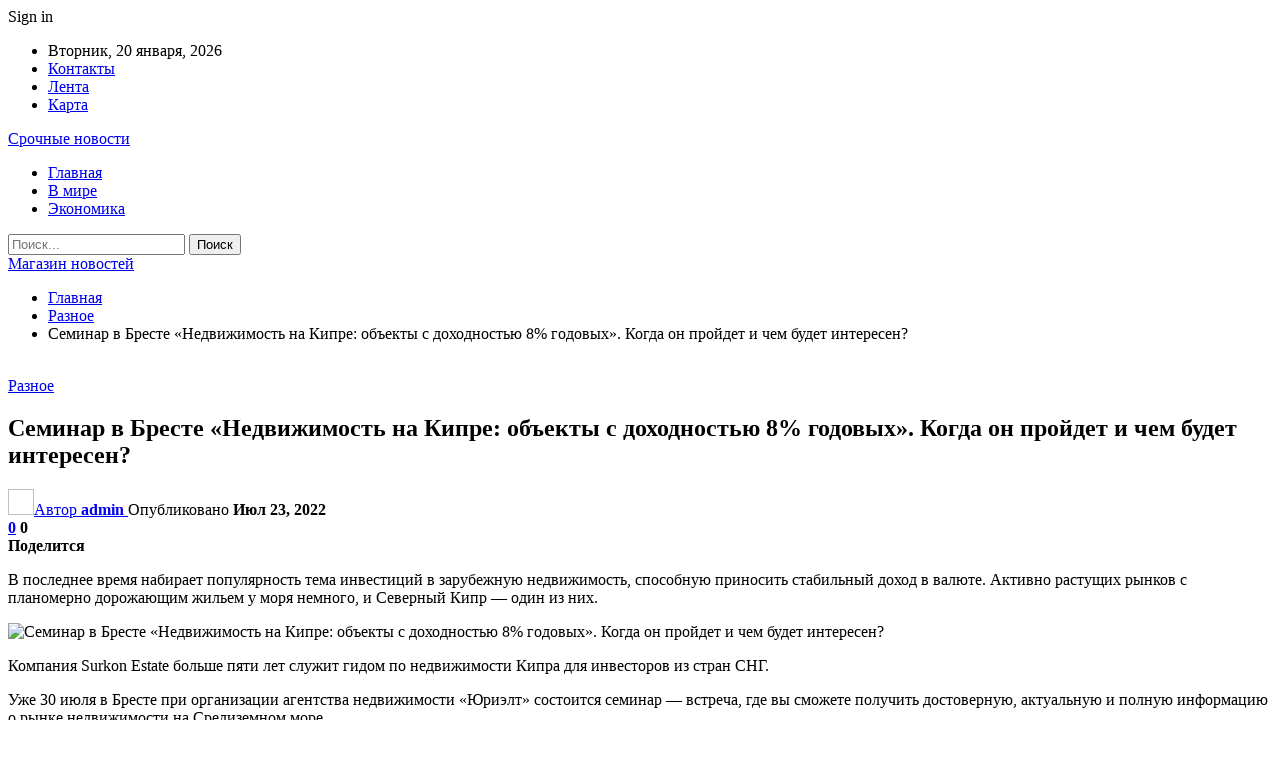

--- FILE ---
content_type: text/html; charset=UTF-8
request_url: https://ufoshop.by/raznoe/seminar-v-breste-nedvizhimost-na-kipre-obekty-s-dohodnostyu-8-godovyh-kogda-on-projdet-i-chem-budet-interesen.html
body_size: 29291
content:
	<!DOCTYPE html>
		<!--[if IE 8]>
	<html class="ie ie8" dir="ltr" lang="ru-RU" prefix="og: https://ogp.me/ns#"> <![endif]-->
	<!--[if IE 9]>
	<html class="ie ie9" dir="ltr" lang="ru-RU" prefix="og: https://ogp.me/ns#"> <![endif]-->
	<!--[if gt IE 9]><!-->
<html dir="ltr" lang="ru-RU" prefix="og: https://ogp.me/ns#"> <!--<![endif]-->
	<head>
				<meta charset="UTF-8">
		<meta http-equiv="X-UA-Compatible" content="IE=edge">
		<meta name="viewport" content="width=device-width, initial-scale=1.0">
		<link rel="pingback" href="https://ufoshop.by/xmlrpc.php"/>

		<title>Семинар в Бресте «Недвижимость на Кипре: объекты с доходностью 8% годовых». Когда он пройдет и чем будет интересен? | Магазин новостей</title>

		<!-- All in One SEO 4.9.2 - aioseo.com -->
	<meta name="description" content="В последнее время набирает популярность тема инвестиций в зарубежную недвижимость, способную приносить стабильный доход в валюте. Активно растущих рынков с планомерно дорожающим жильем у моря немного, и Северный Кипр — один из них. Компания Surkon Estate больше пяти лет служит гидом по недвижимости Кипра для инвесторов из стран СНГ. Уже 30 июля в Бресте при" />
	<meta name="robots" content="max-snippet:-1, max-image-preview:large, max-video-preview:-1" />
	<meta name="author" content="admin"/>
	<meta name="keywords" content="#бизнес_брест,#брест,#недвижимость,#путешествие" />
	<link rel="canonical" href="https://ufoshop.by/raznoe/seminar-v-breste-nedvizhimost-na-kipre-obekty-s-dohodnostyu-8-godovyh-kogda-on-projdet-i-chem-budet-interesen.html" />
	<meta name="generator" content="All in One SEO (AIOSEO) 4.9.2" />
		<meta property="og:locale" content="ru_RU" />
		<meta property="og:site_name" content="Магазин новостей |" />
		<meta property="og:type" content="article" />
		<meta property="og:title" content="Семинар в Бресте «Недвижимость на Кипре: объекты с доходностью 8% годовых». Когда он пройдет и чем будет интересен? | Магазин новостей" />
		<meta property="og:description" content="В последнее время набирает популярность тема инвестиций в зарубежную недвижимость, способную приносить стабильный доход в валюте. Активно растущих рынков с планомерно дорожающим жильем у моря немного, и Северный Кипр — один из них. Компания Surkon Estate больше пяти лет служит гидом по недвижимости Кипра для инвесторов из стран СНГ. Уже 30 июля в Бресте при" />
		<meta property="og:url" content="https://ufoshop.by/raznoe/seminar-v-breste-nedvizhimost-na-kipre-obekty-s-dohodnostyu-8-godovyh-kogda-on-projdet-i-chem-budet-interesen.html" />
		<meta property="article:published_time" content="2022-07-23T01:26:46+00:00" />
		<meta property="article:modified_time" content="2022-07-23T01:26:46+00:00" />
		<meta name="twitter:card" content="summary" />
		<meta name="twitter:title" content="Семинар в Бресте «Недвижимость на Кипре: объекты с доходностью 8% годовых». Когда он пройдет и чем будет интересен? | Магазин новостей" />
		<meta name="twitter:description" content="В последнее время набирает популярность тема инвестиций в зарубежную недвижимость, способную приносить стабильный доход в валюте. Активно растущих рынков с планомерно дорожающим жильем у моря немного, и Северный Кипр — один из них. Компания Surkon Estate больше пяти лет служит гидом по недвижимости Кипра для инвесторов из стран СНГ. Уже 30 июля в Бресте при" />
		<script type="application/ld+json" class="aioseo-schema">
			{"@context":"https:\/\/schema.org","@graph":[{"@type":"Article","@id":"https:\/\/ufoshop.by\/raznoe\/seminar-v-breste-nedvizhimost-na-kipre-obekty-s-dohodnostyu-8-godovyh-kogda-on-projdet-i-chem-budet-interesen.html#article","name":"\u0421\u0435\u043c\u0438\u043d\u0430\u0440 \u0432 \u0411\u0440\u0435\u0441\u0442\u0435 \u00ab\u041d\u0435\u0434\u0432\u0438\u0436\u0438\u043c\u043e\u0441\u0442\u044c \u043d\u0430 \u041a\u0438\u043f\u0440\u0435: \u043e\u0431\u044a\u0435\u043a\u0442\u044b \u0441 \u0434\u043e\u0445\u043e\u0434\u043d\u043e\u0441\u0442\u044c\u044e 8% \u0433\u043e\u0434\u043e\u0432\u044b\u0445\u00bb. \u041a\u043e\u0433\u0434\u0430 \u043e\u043d \u043f\u0440\u043e\u0439\u0434\u0435\u0442 \u0438 \u0447\u0435\u043c \u0431\u0443\u0434\u0435\u0442 \u0438\u043d\u0442\u0435\u0440\u0435\u0441\u0435\u043d? | \u041c\u0430\u0433\u0430\u0437\u0438\u043d \u043d\u043e\u0432\u043e\u0441\u0442\u0435\u0439","headline":"\u0421\u0435\u043c\u0438\u043d\u0430\u0440 \u0432 \u0411\u0440\u0435\u0441\u0442\u0435 \u00ab\u041d\u0435\u0434\u0432\u0438\u0436\u0438\u043c\u043e\u0441\u0442\u044c \u043d\u0430 \u041a\u0438\u043f\u0440\u0435: \u043e\u0431\u044a\u0435\u043a\u0442\u044b \u0441 \u0434\u043e\u0445\u043e\u0434\u043d\u043e\u0441\u0442\u044c\u044e 8% \u0433\u043e\u0434\u043e\u0432\u044b\u0445\u00bb. \u041a\u043e\u0433\u0434\u0430 \u043e\u043d \u043f\u0440\u043e\u0439\u0434\u0435\u0442 \u0438 \u0447\u0435\u043c \u0431\u0443\u0434\u0435\u0442 \u0438\u043d\u0442\u0435\u0440\u0435\u0441\u0435\u043d?","author":{"@id":"https:\/\/ufoshop.by\/author\/admin#author"},"publisher":{"@id":"https:\/\/ufoshop.by\/#organization"},"image":{"@type":"ImageObject","url":"https:\/\/ufoshop.by\/wp-content\/uploads\/2022\/07\/7fe384873343ac02c2da0c576e321291.jpg","width":600,"height":512},"datePublished":"2022-07-23T04:25:38+03:00","dateModified":"2022-07-23T04:25:38+03:00","inLanguage":"ru-RU","mainEntityOfPage":{"@id":"https:\/\/ufoshop.by\/raznoe\/seminar-v-breste-nedvizhimost-na-kipre-obekty-s-dohodnostyu-8-godovyh-kogda-on-projdet-i-chem-budet-interesen.html#webpage"},"isPartOf":{"@id":"https:\/\/ufoshop.by\/raznoe\/seminar-v-breste-nedvizhimost-na-kipre-obekty-s-dohodnostyu-8-godovyh-kogda-on-projdet-i-chem-budet-interesen.html#webpage"},"articleSection":"\u0420\u0430\u0437\u043d\u043e\u0435, #\u0431\u0438\u0437\u043d\u0435\u0441_\u0431\u0440\u0435\u0441\u0442, #\u0431\u0440\u0435\u0441\u0442, #\u043d\u0435\u0434\u0432\u0438\u0436\u0438\u043c\u043e\u0441\u0442\u044c, #\u043f\u0443\u0442\u0435\u0448\u0435\u0441\u0442\u0432\u0438\u0435"},{"@type":"BreadcrumbList","@id":"https:\/\/ufoshop.by\/raznoe\/seminar-v-breste-nedvizhimost-na-kipre-obekty-s-dohodnostyu-8-godovyh-kogda-on-projdet-i-chem-budet-interesen.html#breadcrumblist","itemListElement":[{"@type":"ListItem","@id":"https:\/\/ufoshop.by#listItem","position":1,"name":"\u0413\u043b\u0430\u0432\u043d\u0430\u044f","item":"https:\/\/ufoshop.by","nextItem":{"@type":"ListItem","@id":"https:\/\/ufoshop.by\/category\/raznoe#listItem","name":"\u0420\u0430\u0437\u043d\u043e\u0435"}},{"@type":"ListItem","@id":"https:\/\/ufoshop.by\/category\/raznoe#listItem","position":2,"name":"\u0420\u0430\u0437\u043d\u043e\u0435","item":"https:\/\/ufoshop.by\/category\/raznoe","nextItem":{"@type":"ListItem","@id":"https:\/\/ufoshop.by\/raznoe\/seminar-v-breste-nedvizhimost-na-kipre-obekty-s-dohodnostyu-8-godovyh-kogda-on-projdet-i-chem-budet-interesen.html#listItem","name":"\u0421\u0435\u043c\u0438\u043d\u0430\u0440 \u0432 \u0411\u0440\u0435\u0441\u0442\u0435 \u00ab\u041d\u0435\u0434\u0432\u0438\u0436\u0438\u043c\u043e\u0441\u0442\u044c \u043d\u0430 \u041a\u0438\u043f\u0440\u0435: \u043e\u0431\u044a\u0435\u043a\u0442\u044b \u0441 \u0434\u043e\u0445\u043e\u0434\u043d\u043e\u0441\u0442\u044c\u044e 8% \u0433\u043e\u0434\u043e\u0432\u044b\u0445\u00bb. \u041a\u043e\u0433\u0434\u0430 \u043e\u043d \u043f\u0440\u043e\u0439\u0434\u0435\u0442 \u0438 \u0447\u0435\u043c \u0431\u0443\u0434\u0435\u0442 \u0438\u043d\u0442\u0435\u0440\u0435\u0441\u0435\u043d?"},"previousItem":{"@type":"ListItem","@id":"https:\/\/ufoshop.by#listItem","name":"\u0413\u043b\u0430\u0432\u043d\u0430\u044f"}},{"@type":"ListItem","@id":"https:\/\/ufoshop.by\/raznoe\/seminar-v-breste-nedvizhimost-na-kipre-obekty-s-dohodnostyu-8-godovyh-kogda-on-projdet-i-chem-budet-interesen.html#listItem","position":3,"name":"\u0421\u0435\u043c\u0438\u043d\u0430\u0440 \u0432 \u0411\u0440\u0435\u0441\u0442\u0435 \u00ab\u041d\u0435\u0434\u0432\u0438\u0436\u0438\u043c\u043e\u0441\u0442\u044c \u043d\u0430 \u041a\u0438\u043f\u0440\u0435: \u043e\u0431\u044a\u0435\u043a\u0442\u044b \u0441 \u0434\u043e\u0445\u043e\u0434\u043d\u043e\u0441\u0442\u044c\u044e 8% \u0433\u043e\u0434\u043e\u0432\u044b\u0445\u00bb. \u041a\u043e\u0433\u0434\u0430 \u043e\u043d \u043f\u0440\u043e\u0439\u0434\u0435\u0442 \u0438 \u0447\u0435\u043c \u0431\u0443\u0434\u0435\u0442 \u0438\u043d\u0442\u0435\u0440\u0435\u0441\u0435\u043d?","previousItem":{"@type":"ListItem","@id":"https:\/\/ufoshop.by\/category\/raznoe#listItem","name":"\u0420\u0430\u0437\u043d\u043e\u0435"}}]},{"@type":"Organization","@id":"https:\/\/ufoshop.by\/#organization","name":"\u041c\u0430\u0433\u0430\u0437\u0438\u043d \u043d\u043e\u0432\u043e\u0441\u0442\u0435\u0439","url":"https:\/\/ufoshop.by\/"},{"@type":"Person","@id":"https:\/\/ufoshop.by\/author\/admin#author","url":"https:\/\/ufoshop.by\/author\/admin","name":"admin","image":{"@type":"ImageObject","@id":"https:\/\/ufoshop.by\/raznoe\/seminar-v-breste-nedvizhimost-na-kipre-obekty-s-dohodnostyu-8-godovyh-kogda-on-projdet-i-chem-budet-interesen.html#authorImage","url":"https:\/\/secure.gravatar.com\/avatar\/312cdcf38b28165683a140e612e3f9539f86d26244a3dfc71ba6b2cdead2a3eb?s=96&d=mm&r=g","width":96,"height":96,"caption":"admin"}},{"@type":"WebPage","@id":"https:\/\/ufoshop.by\/raznoe\/seminar-v-breste-nedvizhimost-na-kipre-obekty-s-dohodnostyu-8-godovyh-kogda-on-projdet-i-chem-budet-interesen.html#webpage","url":"https:\/\/ufoshop.by\/raznoe\/seminar-v-breste-nedvizhimost-na-kipre-obekty-s-dohodnostyu-8-godovyh-kogda-on-projdet-i-chem-budet-interesen.html","name":"\u0421\u0435\u043c\u0438\u043d\u0430\u0440 \u0432 \u0411\u0440\u0435\u0441\u0442\u0435 \u00ab\u041d\u0435\u0434\u0432\u0438\u0436\u0438\u043c\u043e\u0441\u0442\u044c \u043d\u0430 \u041a\u0438\u043f\u0440\u0435: \u043e\u0431\u044a\u0435\u043a\u0442\u044b \u0441 \u0434\u043e\u0445\u043e\u0434\u043d\u043e\u0441\u0442\u044c\u044e 8% \u0433\u043e\u0434\u043e\u0432\u044b\u0445\u00bb. \u041a\u043e\u0433\u0434\u0430 \u043e\u043d \u043f\u0440\u043e\u0439\u0434\u0435\u0442 \u0438 \u0447\u0435\u043c \u0431\u0443\u0434\u0435\u0442 \u0438\u043d\u0442\u0435\u0440\u0435\u0441\u0435\u043d? | \u041c\u0430\u0433\u0430\u0437\u0438\u043d \u043d\u043e\u0432\u043e\u0441\u0442\u0435\u0439","description":"\u0412 \u043f\u043e\u0441\u043b\u0435\u0434\u043d\u0435\u0435 \u0432\u0440\u0435\u043c\u044f \u043d\u0430\u0431\u0438\u0440\u0430\u0435\u0442 \u043f\u043e\u043f\u0443\u043b\u044f\u0440\u043d\u043e\u0441\u0442\u044c \u0442\u0435\u043c\u0430 \u0438\u043d\u0432\u0435\u0441\u0442\u0438\u0446\u0438\u0439 \u0432 \u0437\u0430\u0440\u0443\u0431\u0435\u0436\u043d\u0443\u044e \u043d\u0435\u0434\u0432\u0438\u0436\u0438\u043c\u043e\u0441\u0442\u044c, \u0441\u043f\u043e\u0441\u043e\u0431\u043d\u0443\u044e \u043f\u0440\u0438\u043d\u043e\u0441\u0438\u0442\u044c \u0441\u0442\u0430\u0431\u0438\u043b\u044c\u043d\u044b\u0439 \u0434\u043e\u0445\u043e\u0434 \u0432 \u0432\u0430\u043b\u044e\u0442\u0435. \u0410\u043a\u0442\u0438\u0432\u043d\u043e \u0440\u0430\u0441\u0442\u0443\u0449\u0438\u0445 \u0440\u044b\u043d\u043a\u043e\u0432 \u0441 \u043f\u043b\u0430\u043d\u043e\u043c\u0435\u0440\u043d\u043e \u0434\u043e\u0440\u043e\u0436\u0430\u044e\u0449\u0438\u043c \u0436\u0438\u043b\u044c\u0435\u043c \u0443 \u043c\u043e\u0440\u044f \u043d\u0435\u043c\u043d\u043e\u0433\u043e, \u0438 \u0421\u0435\u0432\u0435\u0440\u043d\u044b\u0439 \u041a\u0438\u043f\u0440 \u2014 \u043e\u0434\u0438\u043d \u0438\u0437 \u043d\u0438\u0445. \u041a\u043e\u043c\u043f\u0430\u043d\u0438\u044f Surkon Estate \u0431\u043e\u043b\u044c\u0448\u0435 \u043f\u044f\u0442\u0438 \u043b\u0435\u0442 \u0441\u043b\u0443\u0436\u0438\u0442 \u0433\u0438\u0434\u043e\u043c \u043f\u043e \u043d\u0435\u0434\u0432\u0438\u0436\u0438\u043c\u043e\u0441\u0442\u0438 \u041a\u0438\u043f\u0440\u0430 \u0434\u043b\u044f \u0438\u043d\u0432\u0435\u0441\u0442\u043e\u0440\u043e\u0432 \u0438\u0437 \u0441\u0442\u0440\u0430\u043d \u0421\u041d\u0413. \u0423\u0436\u0435 30 \u0438\u044e\u043b\u044f \u0432 \u0411\u0440\u0435\u0441\u0442\u0435 \u043f\u0440\u0438","inLanguage":"ru-RU","isPartOf":{"@id":"https:\/\/ufoshop.by\/#website"},"breadcrumb":{"@id":"https:\/\/ufoshop.by\/raznoe\/seminar-v-breste-nedvizhimost-na-kipre-obekty-s-dohodnostyu-8-godovyh-kogda-on-projdet-i-chem-budet-interesen.html#breadcrumblist"},"author":{"@id":"https:\/\/ufoshop.by\/author\/admin#author"},"creator":{"@id":"https:\/\/ufoshop.by\/author\/admin#author"},"image":{"@type":"ImageObject","url":"https:\/\/ufoshop.by\/wp-content\/uploads\/2022\/07\/7fe384873343ac02c2da0c576e321291.jpg","@id":"https:\/\/ufoshop.by\/raznoe\/seminar-v-breste-nedvizhimost-na-kipre-obekty-s-dohodnostyu-8-godovyh-kogda-on-projdet-i-chem-budet-interesen.html\/#mainImage","width":600,"height":512},"primaryImageOfPage":{"@id":"https:\/\/ufoshop.by\/raznoe\/seminar-v-breste-nedvizhimost-na-kipre-obekty-s-dohodnostyu-8-godovyh-kogda-on-projdet-i-chem-budet-interesen.html#mainImage"},"datePublished":"2022-07-23T04:25:38+03:00","dateModified":"2022-07-23T04:25:38+03:00"},{"@type":"WebSite","@id":"https:\/\/ufoshop.by\/#website","url":"https:\/\/ufoshop.by\/","name":"\u041c\u0430\u0433\u0430\u0437\u0438\u043d \u043d\u043e\u0432\u043e\u0441\u0442\u0435\u0439","inLanguage":"ru-RU","publisher":{"@id":"https:\/\/ufoshop.by\/#organization"}}]}
		</script>
		<!-- All in One SEO -->


<!-- Better Open Graph, Schema.org & Twitter Integration -->
<meta property="og:locale" content="ru_ru"/>
<meta property="og:site_name" content="Магазин новостей"/>
<meta property="og:url" content="https://ufoshop.by/raznoe/seminar-v-breste-nedvizhimost-na-kipre-obekty-s-dohodnostyu-8-godovyh-kogda-on-projdet-i-chem-budet-interesen.html"/>
<meta property="og:title" content="Семинар в Бресте «Недвижимость на Кипре: объекты с доходностью 8% годовых». Когда он пройдет и чем будет интересен?"/>
<meta property="og:image" content="https://ufoshop.by/wp-content/uploads/2022/07/7fe384873343ac02c2da0c576e321291.jpg"/>
<meta property="article:section" content="Разное"/>
<meta property="article:tag" content="#путешествие"/>
<meta property="og:description" content="    В последнее время набирает популярность тема инвестиций в зарубежную недвижимость, способную приносить стабильный доход в валюте. Активно растущих рынков с планомерно дорожающим жильем у моря немного, и Северный Кипр &mdash; один из них.        К"/>
<meta property="og:type" content="article"/>
<meta name="twitter:card" content="summary"/>
<meta name="twitter:url" content="https://ufoshop.by/raznoe/seminar-v-breste-nedvizhimost-na-kipre-obekty-s-dohodnostyu-8-godovyh-kogda-on-projdet-i-chem-budet-interesen.html"/>
<meta name="twitter:title" content="Семинар в Бресте «Недвижимость на Кипре: объекты с доходностью 8% годовых». Когда он пройдет и чем будет интересен?"/>
<meta name="twitter:description" content="    В последнее время набирает популярность тема инвестиций в зарубежную недвижимость, способную приносить стабильный доход в валюте. Активно растущих рынков с планомерно дорожающим жильем у моря немного, и Северный Кипр &mdash; один из них.        К"/>
<meta name="twitter:image" content="https://ufoshop.by/wp-content/uploads/2022/07/7fe384873343ac02c2da0c576e321291.jpg"/>
<!-- / Better Open Graph, Schema.org & Twitter Integration. -->
<link rel='dns-prefetch' href='//fonts.googleapis.com' />
<link rel="alternate" type="application/rss+xml" title="Магазин новостей &raquo; Лента" href="https://ufoshop.by/feed" />
<link rel="alternate" type="application/rss+xml" title="Магазин новостей &raquo; Лента комментариев" href="https://ufoshop.by/comments/feed" />
<link rel="alternate" type="application/rss+xml" title="Магазин новостей &raquo; Лента комментариев к &laquo;Семинар в Бресте «Недвижимость на Кипре: объекты с доходностью 8% годовых». Когда он пройдет и чем будет интересен?&raquo;" href="https://ufoshop.by/raznoe/seminar-v-breste-nedvizhimost-na-kipre-obekty-s-dohodnostyu-8-godovyh-kogda-on-projdet-i-chem-budet-interesen.html/feed" />
<link rel="alternate" title="oEmbed (JSON)" type="application/json+oembed" href="https://ufoshop.by/wp-json/oembed/1.0/embed?url=https%3A%2F%2Fufoshop.by%2Fraznoe%2Fseminar-v-breste-nedvizhimost-na-kipre-obekty-s-dohodnostyu-8-godovyh-kogda-on-projdet-i-chem-budet-interesen.html" />
<link rel="alternate" title="oEmbed (XML)" type="text/xml+oembed" href="https://ufoshop.by/wp-json/oembed/1.0/embed?url=https%3A%2F%2Fufoshop.by%2Fraznoe%2Fseminar-v-breste-nedvizhimost-na-kipre-obekty-s-dohodnostyu-8-godovyh-kogda-on-projdet-i-chem-budet-interesen.html&#038;format=xml" />
<style id='wp-img-auto-sizes-contain-inline-css' type='text/css'>
img:is([sizes=auto i],[sizes^="auto," i]){contain-intrinsic-size:3000px 1500px}
/*# sourceURL=wp-img-auto-sizes-contain-inline-css */
</style>
<style id='wp-emoji-styles-inline-css' type='text/css'>

	img.wp-smiley, img.emoji {
		display: inline !important;
		border: none !important;
		box-shadow: none !important;
		height: 1em !important;
		width: 1em !important;
		margin: 0 0.07em !important;
		vertical-align: -0.1em !important;
		background: none !important;
		padding: 0 !important;
	}
/*# sourceURL=wp-emoji-styles-inline-css */
</style>
<style id='wp-block-library-inline-css' type='text/css'>
:root{--wp-block-synced-color:#7a00df;--wp-block-synced-color--rgb:122,0,223;--wp-bound-block-color:var(--wp-block-synced-color);--wp-editor-canvas-background:#ddd;--wp-admin-theme-color:#007cba;--wp-admin-theme-color--rgb:0,124,186;--wp-admin-theme-color-darker-10:#006ba1;--wp-admin-theme-color-darker-10--rgb:0,107,160.5;--wp-admin-theme-color-darker-20:#005a87;--wp-admin-theme-color-darker-20--rgb:0,90,135;--wp-admin-border-width-focus:2px}@media (min-resolution:192dpi){:root{--wp-admin-border-width-focus:1.5px}}.wp-element-button{cursor:pointer}:root .has-very-light-gray-background-color{background-color:#eee}:root .has-very-dark-gray-background-color{background-color:#313131}:root .has-very-light-gray-color{color:#eee}:root .has-very-dark-gray-color{color:#313131}:root .has-vivid-green-cyan-to-vivid-cyan-blue-gradient-background{background:linear-gradient(135deg,#00d084,#0693e3)}:root .has-purple-crush-gradient-background{background:linear-gradient(135deg,#34e2e4,#4721fb 50%,#ab1dfe)}:root .has-hazy-dawn-gradient-background{background:linear-gradient(135deg,#faaca8,#dad0ec)}:root .has-subdued-olive-gradient-background{background:linear-gradient(135deg,#fafae1,#67a671)}:root .has-atomic-cream-gradient-background{background:linear-gradient(135deg,#fdd79a,#004a59)}:root .has-nightshade-gradient-background{background:linear-gradient(135deg,#330968,#31cdcf)}:root .has-midnight-gradient-background{background:linear-gradient(135deg,#020381,#2874fc)}:root{--wp--preset--font-size--normal:16px;--wp--preset--font-size--huge:42px}.has-regular-font-size{font-size:1em}.has-larger-font-size{font-size:2.625em}.has-normal-font-size{font-size:var(--wp--preset--font-size--normal)}.has-huge-font-size{font-size:var(--wp--preset--font-size--huge)}.has-text-align-center{text-align:center}.has-text-align-left{text-align:left}.has-text-align-right{text-align:right}.has-fit-text{white-space:nowrap!important}#end-resizable-editor-section{display:none}.aligncenter{clear:both}.items-justified-left{justify-content:flex-start}.items-justified-center{justify-content:center}.items-justified-right{justify-content:flex-end}.items-justified-space-between{justify-content:space-between}.screen-reader-text{border:0;clip-path:inset(50%);height:1px;margin:-1px;overflow:hidden;padding:0;position:absolute;width:1px;word-wrap:normal!important}.screen-reader-text:focus{background-color:#ddd;clip-path:none;color:#444;display:block;font-size:1em;height:auto;left:5px;line-height:normal;padding:15px 23px 14px;text-decoration:none;top:5px;width:auto;z-index:100000}html :where(.has-border-color){border-style:solid}html :where([style*=border-top-color]){border-top-style:solid}html :where([style*=border-right-color]){border-right-style:solid}html :where([style*=border-bottom-color]){border-bottom-style:solid}html :where([style*=border-left-color]){border-left-style:solid}html :where([style*=border-width]){border-style:solid}html :where([style*=border-top-width]){border-top-style:solid}html :where([style*=border-right-width]){border-right-style:solid}html :where([style*=border-bottom-width]){border-bottom-style:solid}html :where([style*=border-left-width]){border-left-style:solid}html :where(img[class*=wp-image-]){height:auto;max-width:100%}:where(figure){margin:0 0 1em}html :where(.is-position-sticky){--wp-admin--admin-bar--position-offset:var(--wp-admin--admin-bar--height,0px)}@media screen and (max-width:600px){html :where(.is-position-sticky){--wp-admin--admin-bar--position-offset:0px}}

/*# sourceURL=wp-block-library-inline-css */
</style><style id='global-styles-inline-css' type='text/css'>
:root{--wp--preset--aspect-ratio--square: 1;--wp--preset--aspect-ratio--4-3: 4/3;--wp--preset--aspect-ratio--3-4: 3/4;--wp--preset--aspect-ratio--3-2: 3/2;--wp--preset--aspect-ratio--2-3: 2/3;--wp--preset--aspect-ratio--16-9: 16/9;--wp--preset--aspect-ratio--9-16: 9/16;--wp--preset--color--black: #000000;--wp--preset--color--cyan-bluish-gray: #abb8c3;--wp--preset--color--white: #ffffff;--wp--preset--color--pale-pink: #f78da7;--wp--preset--color--vivid-red: #cf2e2e;--wp--preset--color--luminous-vivid-orange: #ff6900;--wp--preset--color--luminous-vivid-amber: #fcb900;--wp--preset--color--light-green-cyan: #7bdcb5;--wp--preset--color--vivid-green-cyan: #00d084;--wp--preset--color--pale-cyan-blue: #8ed1fc;--wp--preset--color--vivid-cyan-blue: #0693e3;--wp--preset--color--vivid-purple: #9b51e0;--wp--preset--gradient--vivid-cyan-blue-to-vivid-purple: linear-gradient(135deg,rgb(6,147,227) 0%,rgb(155,81,224) 100%);--wp--preset--gradient--light-green-cyan-to-vivid-green-cyan: linear-gradient(135deg,rgb(122,220,180) 0%,rgb(0,208,130) 100%);--wp--preset--gradient--luminous-vivid-amber-to-luminous-vivid-orange: linear-gradient(135deg,rgb(252,185,0) 0%,rgb(255,105,0) 100%);--wp--preset--gradient--luminous-vivid-orange-to-vivid-red: linear-gradient(135deg,rgb(255,105,0) 0%,rgb(207,46,46) 100%);--wp--preset--gradient--very-light-gray-to-cyan-bluish-gray: linear-gradient(135deg,rgb(238,238,238) 0%,rgb(169,184,195) 100%);--wp--preset--gradient--cool-to-warm-spectrum: linear-gradient(135deg,rgb(74,234,220) 0%,rgb(151,120,209) 20%,rgb(207,42,186) 40%,rgb(238,44,130) 60%,rgb(251,105,98) 80%,rgb(254,248,76) 100%);--wp--preset--gradient--blush-light-purple: linear-gradient(135deg,rgb(255,206,236) 0%,rgb(152,150,240) 100%);--wp--preset--gradient--blush-bordeaux: linear-gradient(135deg,rgb(254,205,165) 0%,rgb(254,45,45) 50%,rgb(107,0,62) 100%);--wp--preset--gradient--luminous-dusk: linear-gradient(135deg,rgb(255,203,112) 0%,rgb(199,81,192) 50%,rgb(65,88,208) 100%);--wp--preset--gradient--pale-ocean: linear-gradient(135deg,rgb(255,245,203) 0%,rgb(182,227,212) 50%,rgb(51,167,181) 100%);--wp--preset--gradient--electric-grass: linear-gradient(135deg,rgb(202,248,128) 0%,rgb(113,206,126) 100%);--wp--preset--gradient--midnight: linear-gradient(135deg,rgb(2,3,129) 0%,rgb(40,116,252) 100%);--wp--preset--font-size--small: 13px;--wp--preset--font-size--medium: 20px;--wp--preset--font-size--large: 36px;--wp--preset--font-size--x-large: 42px;--wp--preset--spacing--20: 0.44rem;--wp--preset--spacing--30: 0.67rem;--wp--preset--spacing--40: 1rem;--wp--preset--spacing--50: 1.5rem;--wp--preset--spacing--60: 2.25rem;--wp--preset--spacing--70: 3.38rem;--wp--preset--spacing--80: 5.06rem;--wp--preset--shadow--natural: 6px 6px 9px rgba(0, 0, 0, 0.2);--wp--preset--shadow--deep: 12px 12px 50px rgba(0, 0, 0, 0.4);--wp--preset--shadow--sharp: 6px 6px 0px rgba(0, 0, 0, 0.2);--wp--preset--shadow--outlined: 6px 6px 0px -3px rgb(255, 255, 255), 6px 6px rgb(0, 0, 0);--wp--preset--shadow--crisp: 6px 6px 0px rgb(0, 0, 0);}:where(.is-layout-flex){gap: 0.5em;}:where(.is-layout-grid){gap: 0.5em;}body .is-layout-flex{display: flex;}.is-layout-flex{flex-wrap: wrap;align-items: center;}.is-layout-flex > :is(*, div){margin: 0;}body .is-layout-grid{display: grid;}.is-layout-grid > :is(*, div){margin: 0;}:where(.wp-block-columns.is-layout-flex){gap: 2em;}:where(.wp-block-columns.is-layout-grid){gap: 2em;}:where(.wp-block-post-template.is-layout-flex){gap: 1.25em;}:where(.wp-block-post-template.is-layout-grid){gap: 1.25em;}.has-black-color{color: var(--wp--preset--color--black) !important;}.has-cyan-bluish-gray-color{color: var(--wp--preset--color--cyan-bluish-gray) !important;}.has-white-color{color: var(--wp--preset--color--white) !important;}.has-pale-pink-color{color: var(--wp--preset--color--pale-pink) !important;}.has-vivid-red-color{color: var(--wp--preset--color--vivid-red) !important;}.has-luminous-vivid-orange-color{color: var(--wp--preset--color--luminous-vivid-orange) !important;}.has-luminous-vivid-amber-color{color: var(--wp--preset--color--luminous-vivid-amber) !important;}.has-light-green-cyan-color{color: var(--wp--preset--color--light-green-cyan) !important;}.has-vivid-green-cyan-color{color: var(--wp--preset--color--vivid-green-cyan) !important;}.has-pale-cyan-blue-color{color: var(--wp--preset--color--pale-cyan-blue) !important;}.has-vivid-cyan-blue-color{color: var(--wp--preset--color--vivid-cyan-blue) !important;}.has-vivid-purple-color{color: var(--wp--preset--color--vivid-purple) !important;}.has-black-background-color{background-color: var(--wp--preset--color--black) !important;}.has-cyan-bluish-gray-background-color{background-color: var(--wp--preset--color--cyan-bluish-gray) !important;}.has-white-background-color{background-color: var(--wp--preset--color--white) !important;}.has-pale-pink-background-color{background-color: var(--wp--preset--color--pale-pink) !important;}.has-vivid-red-background-color{background-color: var(--wp--preset--color--vivid-red) !important;}.has-luminous-vivid-orange-background-color{background-color: var(--wp--preset--color--luminous-vivid-orange) !important;}.has-luminous-vivid-amber-background-color{background-color: var(--wp--preset--color--luminous-vivid-amber) !important;}.has-light-green-cyan-background-color{background-color: var(--wp--preset--color--light-green-cyan) !important;}.has-vivid-green-cyan-background-color{background-color: var(--wp--preset--color--vivid-green-cyan) !important;}.has-pale-cyan-blue-background-color{background-color: var(--wp--preset--color--pale-cyan-blue) !important;}.has-vivid-cyan-blue-background-color{background-color: var(--wp--preset--color--vivid-cyan-blue) !important;}.has-vivid-purple-background-color{background-color: var(--wp--preset--color--vivid-purple) !important;}.has-black-border-color{border-color: var(--wp--preset--color--black) !important;}.has-cyan-bluish-gray-border-color{border-color: var(--wp--preset--color--cyan-bluish-gray) !important;}.has-white-border-color{border-color: var(--wp--preset--color--white) !important;}.has-pale-pink-border-color{border-color: var(--wp--preset--color--pale-pink) !important;}.has-vivid-red-border-color{border-color: var(--wp--preset--color--vivid-red) !important;}.has-luminous-vivid-orange-border-color{border-color: var(--wp--preset--color--luminous-vivid-orange) !important;}.has-luminous-vivid-amber-border-color{border-color: var(--wp--preset--color--luminous-vivid-amber) !important;}.has-light-green-cyan-border-color{border-color: var(--wp--preset--color--light-green-cyan) !important;}.has-vivid-green-cyan-border-color{border-color: var(--wp--preset--color--vivid-green-cyan) !important;}.has-pale-cyan-blue-border-color{border-color: var(--wp--preset--color--pale-cyan-blue) !important;}.has-vivid-cyan-blue-border-color{border-color: var(--wp--preset--color--vivid-cyan-blue) !important;}.has-vivid-purple-border-color{border-color: var(--wp--preset--color--vivid-purple) !important;}.has-vivid-cyan-blue-to-vivid-purple-gradient-background{background: var(--wp--preset--gradient--vivid-cyan-blue-to-vivid-purple) !important;}.has-light-green-cyan-to-vivid-green-cyan-gradient-background{background: var(--wp--preset--gradient--light-green-cyan-to-vivid-green-cyan) !important;}.has-luminous-vivid-amber-to-luminous-vivid-orange-gradient-background{background: var(--wp--preset--gradient--luminous-vivid-amber-to-luminous-vivid-orange) !important;}.has-luminous-vivid-orange-to-vivid-red-gradient-background{background: var(--wp--preset--gradient--luminous-vivid-orange-to-vivid-red) !important;}.has-very-light-gray-to-cyan-bluish-gray-gradient-background{background: var(--wp--preset--gradient--very-light-gray-to-cyan-bluish-gray) !important;}.has-cool-to-warm-spectrum-gradient-background{background: var(--wp--preset--gradient--cool-to-warm-spectrum) !important;}.has-blush-light-purple-gradient-background{background: var(--wp--preset--gradient--blush-light-purple) !important;}.has-blush-bordeaux-gradient-background{background: var(--wp--preset--gradient--blush-bordeaux) !important;}.has-luminous-dusk-gradient-background{background: var(--wp--preset--gradient--luminous-dusk) !important;}.has-pale-ocean-gradient-background{background: var(--wp--preset--gradient--pale-ocean) !important;}.has-electric-grass-gradient-background{background: var(--wp--preset--gradient--electric-grass) !important;}.has-midnight-gradient-background{background: var(--wp--preset--gradient--midnight) !important;}.has-small-font-size{font-size: var(--wp--preset--font-size--small) !important;}.has-medium-font-size{font-size: var(--wp--preset--font-size--medium) !important;}.has-large-font-size{font-size: var(--wp--preset--font-size--large) !important;}.has-x-large-font-size{font-size: var(--wp--preset--font-size--x-large) !important;}
/*# sourceURL=global-styles-inline-css */
</style>

<style id='classic-theme-styles-inline-css' type='text/css'>
/*! This file is auto-generated */
.wp-block-button__link{color:#fff;background-color:#32373c;border-radius:9999px;box-shadow:none;text-decoration:none;padding:calc(.667em + 2px) calc(1.333em + 2px);font-size:1.125em}.wp-block-file__button{background:#32373c;color:#fff;text-decoration:none}
/*# sourceURL=/wp-includes/css/classic-themes.min.css */
</style>
<link rel='stylesheet' id='contact-form-7-css' href='https://ufoshop.by/wp-content/plugins/contact-form-7/includes/css/styles.css?ver=6.1.4' type='text/css' media='all' />
<link rel='stylesheet' id='bf-slick-css' href='https://ufoshop.by/wp-content/themes/publisher/includes/libs/better-framework/assets/css/slick.min.css?ver=3.10.22' type='text/css' media='all' />
<link rel='stylesheet' id='pretty-photo-css' href='https://ufoshop.by/wp-content/themes/publisher/includes/libs/better-framework/assets/css/pretty-photo.min.css?ver=3.10.22' type='text/css' media='all' />
<link rel='stylesheet' id='bs-icons-css' href='https://ufoshop.by/wp-content/themes/publisher/includes/libs/better-framework/assets/css/bs-icons.css?ver=3.10.22' type='text/css' media='all' />
<link rel='stylesheet' id='theme-libs-css' href='https://ufoshop.by/wp-content/themes/publisher/css/theme-libs.min.css?ver=7.7.0' type='text/css' media='all' />
<link rel='stylesheet' id='fontawesome-css' href='https://ufoshop.by/wp-content/themes/publisher/includes/libs/better-framework/assets/css/font-awesome.min.css?ver=3.10.22' type='text/css' media='all' />
<link rel='stylesheet' id='publisher-css' href='https://ufoshop.by/wp-content/themes/publisher/style-7.7.0.min.css?ver=7.7.0' type='text/css' media='all' />
<link rel='stylesheet' id='better-framework-main-fonts-css' href='https://fonts.googleapis.com/css?family=Roboto:400,500,400italic&#038;subset=greek' type='text/css' media='all' />
<script type="text/javascript" src="https://ufoshop.by/wp-includes/js/jquery/jquery.min.js?ver=3.7.1" id="jquery-core-js"></script>
<script type="text/javascript" src="https://ufoshop.by/wp-includes/js/jquery/jquery-migrate.min.js?ver=3.4.1" id="jquery-migrate-js"></script>
<link rel="https://api.w.org/" href="https://ufoshop.by/wp-json/" /><link rel="alternate" title="JSON" type="application/json" href="https://ufoshop.by/wp-json/wp/v2/posts/9351" /><link rel="EditURI" type="application/rsd+xml" title="RSD" href="https://ufoshop.by/xmlrpc.php?rsd" />
<meta name="generator" content="WordPress 6.9" />
<link rel='shortlink' href='https://ufoshop.by/?p=9351' />
			<link rel="amphtml" href="https://ufoshop.by/amp/raznoe/seminar-v-breste-nedvizhimost-na-kipre-obekty-s-dohodnostyu-8-godovyh-kogda-on-projdet-i-chem-budet-interesen.html"/>
			<script type="application/ld+json">{
    "@context": "http:\/\/schema.org\/",
    "@type": "Organization",
    "@id": "#organization",
    "url": "https:\/\/ufoshop.by\/",
    "name": "\u041c\u0430\u0433\u0430\u0437\u0438\u043d \u043d\u043e\u0432\u043e\u0441\u0442\u0435\u0439",
    "description": ""
}</script>
<script type="application/ld+json">{
    "@context": "http:\/\/schema.org\/",
    "@type": "WebSite",
    "name": "\u041c\u0430\u0433\u0430\u0437\u0438\u043d \u043d\u043e\u0432\u043e\u0441\u0442\u0435\u0439",
    "alternateName": "",
    "url": "https:\/\/ufoshop.by\/"
}</script>
<script type="application/ld+json">{
    "@context": "http:\/\/schema.org\/",
    "@type": "BlogPosting",
    "headline": "\u0421\u0435\u043c\u0438\u043d\u0430\u0440 \u0432 \u0411\u0440\u0435\u0441\u0442\u0435 \u00ab\u041d\u0435\u0434\u0432\u0438\u0436\u0438\u043c\u043e\u0441\u0442\u044c \u043d\u0430 \u041a\u0438\u043f\u0440\u0435: \u043e\u0431\u044a\u0435\u043a\u0442\u044b \u0441 \u0434\u043e\u0445\u043e\u0434\u043d\u043e\u0441\u0442\u044c\u044e 8% \u0433\u043e\u0434\u043e\u0432\u044b\u0445\u00bb. \u041a\u043e\u0433\u0434\u0430 \u043e\u043d \u043f\u0440\u043e\u0439\u0434\u0435\u0442 \u0438 \u0447\u0435\u043c \u0431\u0443\u0434\u0435\u0442 \u0438\u043d\u0442\u0435\u0440\u0435\u0441\u0435\u043d?",
    "description": "    \u0412 \u043f\u043e\u0441\u043b\u0435\u0434\u043d\u0435\u0435 \u0432\u0440\u0435\u043c\u044f \u043d\u0430\u0431\u0438\u0440\u0430\u0435\u0442 \u043f\u043e\u043f\u0443\u043b\u044f\u0440\u043d\u043e\u0441\u0442\u044c \u0442\u0435\u043c\u0430 \u0438\u043d\u0432\u0435\u0441\u0442\u0438\u0446\u0438\u0439 \u0432 \u0437\u0430\u0440\u0443\u0431\u0435\u0436\u043d\u0443\u044e \u043d\u0435\u0434\u0432\u0438\u0436\u0438\u043c\u043e\u0441\u0442\u044c, \u0441\u043f\u043e\u0441\u043e\u0431\u043d\u0443\u044e \u043f\u0440\u0438\u043d\u043e\u0441\u0438\u0442\u044c \u0441\u0442\u0430\u0431\u0438\u043b\u044c\u043d\u044b\u0439 \u0434\u043e\u0445\u043e\u0434 \u0432 \u0432\u0430\u043b\u044e\u0442\u0435. \u0410\u043a\u0442\u0438\u0432\u043d\u043e \u0440\u0430\u0441\u0442\u0443\u0449\u0438\u0445 \u0440\u044b\u043d\u043a\u043e\u0432 \u0441 \u043f\u043b\u0430\u043d\u043e\u043c\u0435\u0440\u043d\u043e \u0434\u043e\u0440\u043e\u0436\u0430\u044e\u0449\u0438\u043c \u0436\u0438\u043b\u044c\u0435\u043c \u0443 \u043c\u043e\u0440\u044f \u043d\u0435\u043c\u043d\u043e\u0433\u043e, \u0438 \u0421\u0435\u0432\u0435\u0440\u043d\u044b\u0439 \u041a\u0438\u043f\u0440 &mdash; \u043e\u0434\u0438\u043d \u0438\u0437 \u043d\u0438\u0445.        \u041a",
    "datePublished": "2022-07-23",
    "dateModified": "2022-07-23",
    "author": {
        "@type": "Person",
        "@id": "#person-admin",
        "name": "admin"
    },
    "image": {
        "@type": "ImageObject",
        "url": "https:\/\/ufoshop.by\/wp-content\/uploads\/2022\/07\/7fe384873343ac02c2da0c576e321291.jpg",
        "width": 600,
        "height": 512
    },
    "interactionStatistic": [
        {
            "@type": "InteractionCounter",
            "interactionType": "http:\/\/schema.org\/CommentAction",
            "userInteractionCount": "0"
        }
    ],
    "publisher": {
        "@id": "#organization"
    },
    "mainEntityOfPage": "https:\/\/ufoshop.by\/raznoe\/seminar-v-breste-nedvizhimost-na-kipre-obekty-s-dohodnostyu-8-godovyh-kogda-on-projdet-i-chem-budet-interesen.html"
}</script>
<link rel='stylesheet' id='7.7.0-1761834876' href='https://ufoshop.by/wp-content/bs-booster-cache/8f0c34d626ca8867be652c2839d70f8e.css' type='text/css' media='all' />
<link rel="icon" href="https://ufoshop.by/wp-content/uploads/2022/07/cropped-u-32x32.png" sizes="32x32" />
<link rel="icon" href="https://ufoshop.by/wp-content/uploads/2022/07/cropped-u-192x192.png" sizes="192x192" />
<link rel="apple-touch-icon" href="https://ufoshop.by/wp-content/uploads/2022/07/cropped-u-180x180.png" />
<meta name="msapplication-TileImage" content="https://ufoshop.by/wp-content/uploads/2022/07/cropped-u-270x270.png" />
	</head>

<body class="wp-singular post-template-default single single-post postid-9351 single-format-standard wp-theme-publisher bs-theme bs-publisher bs-publisher-clean-magazine active-light-box active-top-line ltr close-rh page-layout-2-col-right full-width main-menu-sticky-smart active-ajax-search single-prim-cat-17 single-cat-17  bs-ll-a" dir="ltr">
		<div class="main-wrap content-main-wrap">
			<header id="header" class="site-header header-style-2 boxed" itemscope="itemscope" itemtype="https://schema.org/WPHeader">

		<section class="topbar topbar-style-1 hidden-xs hidden-xs">
	<div class="content-wrap">
		<div class="container">
			<div class="topbar-inner clearfix">

									<div class="section-links">
													<a class="topbar-sign-in "
							   data-toggle="modal" data-target="#bsLoginModal">
								<i class="fa fa-user-circle"></i> Sign in							</a>

							<div class="modal sign-in-modal fade" id="bsLoginModal" tabindex="-1" role="dialog"
							     style="display: none">
								<div class="modal-dialog" role="document">
									<div class="modal-content">
											<span class="close-modal" data-dismiss="modal" aria-label="Close"><i
														class="fa fa-close"></i></span>
										<div class="modal-body">
											<div id="form_82938_" class="bs-shortcode bs-login-shortcode ">
		<div class="bs-login bs-type-login"  style="display:none">

					<div class="bs-login-panel bs-login-sign-panel bs-current-login-panel">
								<form name="loginform"
				      action="https://ufoshop.by/wp-login.php" method="post">

					
					<div class="login-header">
						<span class="login-icon fa fa-user-circle main-color"></span>
						<p>Welcome, Login to your account.</p>
					</div>
					
					<div class="login-field login-username">
						<input type="text" name="log" id="form_82938_user_login" class="input"
						       value="" size="20"
						       placeholder="Username or Email..." required/>
					</div>

					<div class="login-field login-password">
						<input type="password" name="pwd" id="form_82938_user_pass"
						       class="input"
						       value="" size="20" placeholder="Password..."
						       required/>
					</div>

					
					<div class="login-field">
						<a href="https://ufoshop.by/wp-login.php?action=lostpassword&redirect_to=https%3A%2F%2Fufoshop.by%2Fraznoe%2Fseminar-v-breste-nedvizhimost-na-kipre-obekty-s-dohodnostyu-8-godovyh-kogda-on-projdet-i-chem-budet-interesen.html"
						   class="go-reset-panel">Forget password?</a>

													<span class="login-remember">
							<input class="remember-checkbox" name="rememberme" type="checkbox"
							       id="form_82938_rememberme"
							       value="forever"  />
							<label class="remember-label">Remember me</label>
						</span>
											</div>

					
					<div class="login-field login-submit">
						<input type="submit" name="wp-submit"
						       class="button-primary login-btn"
						       value="Log In"/>
						<input type="hidden" name="redirect_to" value="https://ufoshop.by/raznoe/seminar-v-breste-nedvizhimost-na-kipre-obekty-s-dohodnostyu-8-godovyh-kogda-on-projdet-i-chem-budet-interesen.html"/>
					</div>

									</form>
			</div>

			<div class="bs-login-panel bs-login-reset-panel">

				<span class="go-login-panel"><i
							class="fa fa-angle-left"></i> Sign in</span>

				<div class="bs-login-reset-panel-inner">
					<div class="login-header">
						<span class="login-icon fa fa-support"></span>
						<p>Recover your password.</p>
						<p>A password will be e-mailed to you.</p>
					</div>
										<form name="lostpasswordform" id="form_82938_lostpasswordform"
					      action="https://ufoshop.by/wp-login.php?action=lostpassword"
					      method="post">

						<div class="login-field reset-username">
							<input type="text" name="user_login" class="input" value=""
							       placeholder="Username or Email..."
							       required/>
						</div>

						
						<div class="login-field reset-submit">

							<input type="hidden" name="redirect_to" value=""/>
							<input type="submit" name="wp-submit" class="login-btn"
							       value="Send My Password"/>

						</div>
					</form>
				</div>
			</div>
			</div>
	</div>
										</div>
									</div>
								</div>
							</div>
												</div>
				
				<div class="section-menu">
						<div id="menu-top" class="menu top-menu-wrapper" role="navigation" itemscope="itemscope" itemtype="https://schema.org/SiteNavigationElement">
		<nav class="top-menu-container">

			<ul id="top-navigation" class="top-menu menu clearfix bsm-pure">
									<li id="topbar-date" class="menu-item menu-item-date">
					<span
						class="topbar-date">Вторник, 20 января, 2026</span>
					</li>
					<li id="menu-item-34" class="menu-item menu-item-type-post_type menu-item-object-page better-anim-fade menu-item-34"><a href="https://ufoshop.by/kontakty">Контакты</a></li>
<li id="menu-item-35" class="menu-item menu-item-type-post_type menu-item-object-page better-anim-fade menu-item-35"><a href="https://ufoshop.by/lenta">Лента</a></li>
<li id="menu-item-75" class="menu-item menu-item-type-custom menu-item-object-custom better-anim-fade menu-item-75"><a href="/sitemap.xml">Карта</a></li>
			</ul>

		</nav>
	</div>
				</div>
			</div>
		</div>
	</div>
</section>
		<div class="header-inner">
			<div class="content-wrap">
				<div class="container">
					<div class="row">
						<div class="row-height">
							<div class="logo-col col-xs-12">
								<div class="col-inside">
									<div id="site-branding" class="site-branding">
	<p  id="site-title" class="logo h1 text-logo">
	<a href="https://ufoshop.by/" itemprop="url" rel="home">
		Срочные новости	</a>
</p>
</div><!-- .site-branding -->
								</div>
							</div>
													</div>
					</div>
				</div>
			</div>
		</div>

		<div id="menu-main" class="menu main-menu-wrapper show-search-item menu-actions-btn-width-1" role="navigation" itemscope="itemscope" itemtype="https://schema.org/SiteNavigationElement">
	<div class="main-menu-inner">
		<div class="content-wrap">
			<div class="container">

				<nav class="main-menu-container">
					<ul id="main-navigation" class="main-menu menu bsm-pure clearfix">
						<li id="menu-item-30" class="menu-item menu-item-type-custom menu-item-object-custom menu-item-home better-anim-fade menu-item-30"><a href="https://ufoshop.by/">Главная</a></li>
<li id="menu-item-31" class="menu-item menu-item-type-taxonomy menu-item-object-category menu-term-1 better-anim-fade menu-item-31"><a href="https://ufoshop.by/category/v-mire">В мире</a></li>
<li id="menu-item-74" class="menu-item menu-item-type-taxonomy menu-item-object-category menu-term-18 better-anim-fade menu-item-74"><a href="https://ufoshop.by/category/ekonomika">Экономика</a></li>
					</ul><!-- #main-navigation -->
											<div class="menu-action-buttons width-1">
															<div class="search-container close">
									<span class="search-handler"><i class="fa fa-search"></i></span>

									<div class="search-box clearfix">
										<form role="search" method="get" class="search-form clearfix" action="https://ufoshop.by">
	<input type="search" class="search-field"
	       placeholder="Поиск..."
	       value="" name="s"
	       title="Искать:"
	       autocomplete="off">
	<input type="submit" class="search-submit" value="Поиск">
</form><!-- .search-form -->
									</div>
								</div>
														</div>
										</nav><!-- .main-menu-container -->

			</div>
		</div>
	</div>
</div><!-- .menu -->
	</header><!-- .header -->
	<div class="rh-header clearfix dark deferred-block-exclude">
		<div class="rh-container clearfix">

			<div class="menu-container close">
				<span class="menu-handler"><span class="lines"></span></span>
			</div><!-- .menu-container -->

			<div class="logo-container rh-text-logo">
				<a href="https://ufoshop.by/" itemprop="url" rel="home">
					Магазин новостей				</a>
			</div><!-- .logo-container -->
		</div><!-- .rh-container -->
	</div><!-- .rh-header -->
<nav role="navigation" aria-label="Breadcrumbs" class="bf-breadcrumb clearfix bc-top-style"><div class="container bf-breadcrumb-container"><ul class="bf-breadcrumb-items" itemscope itemtype="http://schema.org/BreadcrumbList"><meta name="numberOfItems" content="3" /><meta name="itemListOrder" content="Ascending" /><li itemprop="itemListElement" itemscope itemtype="http://schema.org/ListItem" class="bf-breadcrumb-item bf-breadcrumb-begin"><a itemprop="item" href="https://ufoshop.by" rel="home"><span itemprop="name">Главная</span></a><meta itemprop="position" content="1" /></li><li itemprop="itemListElement" itemscope itemtype="http://schema.org/ListItem" class="bf-breadcrumb-item"><a itemprop="item" href="https://ufoshop.by/category/raznoe" ><span itemprop="name">Разное</span></a><meta itemprop="position" content="2" /></li><li itemprop="itemListElement" itemscope itemtype="http://schema.org/ListItem" class="bf-breadcrumb-item bf-breadcrumb-end"><span itemprop="name">Семинар в Бресте «Недвижимость на Кипре: объекты с доходностью 8% годовых». Когда он пройдет и чем будет интересен?</span><meta itemprop="item" content="https://ufoshop.by/raznoe/seminar-v-breste-nedvizhimost-na-kipre-obekty-s-dohodnostyu-8-godovyh-kogda-on-projdet-i-chem-budet-interesen.html"/><meta itemprop="position" content="3" /></li></ul></div></nav><div class="content-wrap">
		<main id="content" class="content-container">

		<div class="container layout-2-col layout-2-col-1 layout-right-sidebar layout-bc-before post-template-10">

			<div class="row main-section">
										<div class="col-sm-8 content-column">
							<div class="single-container">
																<article id="post-9351" class="post-9351 post type-post status-publish format-standard has-post-thumbnail  category-raznoe tag-biznes_brest tag-brest tag-nedvizhimost tag-puteshestvie single-post-content">
									<div class="single-featured"><a class="post-thumbnail open-lightbox" href="https://ufoshop.by/wp-content/uploads/2022/07/7fe384873343ac02c2da0c576e321291.jpg"><img  alt="" data-src="https://ufoshop.by/wp-content/uploads/2022/07/7fe384873343ac02c2da0c576e321291.jpg">											</a>
											</div>
																		<div class="post-header-inner">
										<div class="post-header-title">
											<div class="term-badges floated"><span class="term-badge term-17"><a href="https://ufoshop.by/category/raznoe">Разное</a></span></div>											<h1 class="single-post-title">
												<span class="post-title" itemprop="headline">Семинар в Бресте «Недвижимость на Кипре: объекты с доходностью 8% годовых». Когда он пройдет и чем будет интересен?</span>
											</h1>
											<div class="post-meta single-post-meta">
			<a href="https://ufoshop.by/author/admin"
		   title="Обзор Автор статьи"
		   class="post-author-a post-author-avatar">
			<img alt=''  data-src='https://secure.gravatar.com/avatar/312cdcf38b28165683a140e612e3f9539f86d26244a3dfc71ba6b2cdead2a3eb?s=26&d=mm&r=g' class='avatar avatar-26 photo avatar-default' height='26' width='26' /><span class="post-author-name">Автор <b>admin</b></span>		</a>
					<span class="time"><time class="post-published updated"
			                         datetime="2022-07-23T04:25:38+03:00">Опубликовано <b>Июл 23, 2022</b></time></span>
			</div>
										</div>
									</div>
											<div class="post-share single-post-share top-share clearfix style-1">
			<div class="post-share-btn-group">
				<a href="https://ufoshop.by/raznoe/seminar-v-breste-nedvizhimost-na-kipre-obekty-s-dohodnostyu-8-godovyh-kogda-on-projdet-i-chem-budet-interesen.html#respond" class="post-share-btn post-share-btn-comments comments" title="Оставить комментарий дальше: &quot;Семинар в Бресте «Недвижимость на Кипре: объекты с доходностью 8% годовых». Когда он пройдет и чем будет интересен?&quot;"><i class="bf-icon fa fa-comments" aria-hidden="true"></i> <b class="number">0</b></a><span class="views post-share-btn post-share-btn-views rank-default" data-bpv-post="9351"><i class="bf-icon  fa fa-eye"></i> <b class="number">0</b></span>			</div>
						<div class="share-handler-wrap ">
				<span class="share-handler post-share-btn rank-default">
					<i class="bf-icon  fa fa-share-alt"></i>						<b class="text">Поделится</b>
										</span>
				<span class="social-item facebook"><a href="https://www.facebook.com/sharer.php?u=https%3A%2F%2Fufoshop.by%2Fraznoe%2Fseminar-v-breste-nedvizhimost-na-kipre-obekty-s-dohodnostyu-8-godovyh-kogda-on-projdet-i-chem-budet-interesen.html" target="_blank" rel="nofollow noreferrer" class="bs-button-el" onclick="window.open(this.href, 'share-facebook','left=50,top=50,width=600,height=320,toolbar=0'); return false;"><span class="icon"><i class="bf-icon fa fa-facebook"></i></span></a></span><span class="social-item twitter"><a href="https://twitter.com/share?text=Семинар в Бресте «Недвижимость на Кипре: объекты с доходностью 8% годовых». Когда он пройдет и чем будет интересен?&url=https%3A%2F%2Fufoshop.by%2Fraznoe%2Fseminar-v-breste-nedvizhimost-na-kipre-obekty-s-dohodnostyu-8-godovyh-kogda-on-projdet-i-chem-budet-interesen.html" target="_blank" rel="nofollow noreferrer" class="bs-button-el" onclick="window.open(this.href, 'share-twitter','left=50,top=50,width=600,height=320,toolbar=0'); return false;"><span class="icon"><i class="bf-icon fa fa-twitter"></i></span></a></span><span class="social-item google_plus"><a href="https://plus.google.com/share?url=https%3A%2F%2Fufoshop.by%2Fraznoe%2Fseminar-v-breste-nedvizhimost-na-kipre-obekty-s-dohodnostyu-8-godovyh-kogda-on-projdet-i-chem-budet-interesen.html" target="_blank" rel="nofollow noreferrer" class="bs-button-el" onclick="window.open(this.href, 'share-google_plus','left=50,top=50,width=600,height=320,toolbar=0'); return false;"><span class="icon"><i class="bf-icon fa fa-google"></i></span></a></span><span class="social-item reddit"><a href="https://reddit.com/submit?url=https%3A%2F%2Fufoshop.by%2Fraznoe%2Fseminar-v-breste-nedvizhimost-na-kipre-obekty-s-dohodnostyu-8-godovyh-kogda-on-projdet-i-chem-budet-interesen.html&title=Семинар в Бресте «Недвижимость на Кипре: объекты с доходностью 8% годовых». Когда он пройдет и чем будет интересен?" target="_blank" rel="nofollow noreferrer" class="bs-button-el" onclick="window.open(this.href, 'share-reddit','left=50,top=50,width=600,height=320,toolbar=0'); return false;"><span class="icon"><i class="bf-icon fa fa-reddit-alien"></i></span></a></span><span class="social-item whatsapp"><a href="whatsapp://send?text=Семинар в Бресте «Недвижимость на Кипре: объекты с доходностью 8% годовых». Когда он пройдет и чем будет интересен? %0A%0A https%3A%2F%2Fufoshop.by%2Fraznoe%2Fseminar-v-breste-nedvizhimost-na-kipre-obekty-s-dohodnostyu-8-godovyh-kogda-on-projdet-i-chem-budet-interesen.html" target="_blank" rel="nofollow noreferrer" class="bs-button-el" onclick="window.open(this.href, 'share-whatsapp','left=50,top=50,width=600,height=320,toolbar=0'); return false;"><span class="icon"><i class="bf-icon fa fa-whatsapp"></i></span></a></span><span class="social-item pinterest"><a href="https://pinterest.com/pin/create/button/?url=https%3A%2F%2Fufoshop.by%2Fraznoe%2Fseminar-v-breste-nedvizhimost-na-kipre-obekty-s-dohodnostyu-8-godovyh-kogda-on-projdet-i-chem-budet-interesen.html&media=https://ufoshop.by/wp-content/uploads/2022/07/7fe384873343ac02c2da0c576e321291.jpg&description=Семинар в Бресте «Недвижимость на Кипре: объекты с доходностью 8% годовых». Когда он пройдет и чем будет интересен?" target="_blank" rel="nofollow noreferrer" class="bs-button-el" onclick="window.open(this.href, 'share-pinterest','left=50,top=50,width=600,height=320,toolbar=0'); return false;"><span class="icon"><i class="bf-icon fa fa-pinterest"></i></span></a></span><span class="social-item email"><a href="mailto:?subject=Семинар в Бресте «Недвижимость на Кипре: объекты с доходностью 8% годовых». Когда он пройдет и чем будет интересен?&body=https%3A%2F%2Fufoshop.by%2Fraznoe%2Fseminar-v-breste-nedvizhimost-na-kipre-obekty-s-dohodnostyu-8-godovyh-kogda-on-projdet-i-chem-budet-interesen.html" target="_blank" rel="nofollow noreferrer" class="bs-button-el" onclick="window.open(this.href, 'share-email','left=50,top=50,width=600,height=320,toolbar=0'); return false;"><span class="icon"><i class="bf-icon fa fa-envelope-open"></i></span></a></span></div>		</div>
											<div class="entry-content clearfix single-post-content">
										<p><p></p>
</p>
<p>В последнее время набирает популярность тема инвестиций в зарубежную недвижимость, способную приносить стабильный доход в валюте. Активно растущих рынков с планомерно дорожающим жильем у моря немного, и Северный Кипр &mdash; один из них.</p>
<p><p><img title="Семинар в Бресте &laquo;Недвижимость на Кипре: объекты с доходностью 8% годовых&raquo;. Когда он пройдет и чем будет интересен?"  data-src="/wp-content/uploads/e07550d746ea837de8dede9bb830074e.jpg" alt="Семинар в Бресте &laquo;Недвижимость на Кипре: объекты с доходностью 8% годовых&raquo;. Когда он пройдет и чем будет интересен?" /></p>
</p>
<p>Компания Surkon Estate больше пяти лет служит гидом по недвижимости Кипра для инвесторов из стран СНГ.</p>
<p>Уже 30 июля в Бресте при организации агентства недвижимости &laquo;Юриэлт&raquo; состоится семинар &mdash; встреча, где вы сможете получить достоверную, актуальную и полную информацию о рынке недвижимости на Средиземном море.</p>
<p><p><img title="Семинар в Бресте &laquo;Недвижимость на Кипре: объекты с доходностью 8% годовых&raquo;. Когда он пройдет и чем будет интересен?"  data-src="/wp-content/uploads/ca878b11dbd698ad79b9c6ae6e22474c.jpg" alt="Семинар в Бресте &laquo;Недвижимость на Кипре: объекты с доходностью 8% годовых&raquo;. Когда он пройдет и чем будет интересен?" /></p>
</p>
<p><p><img title="Семинар в Бресте &laquo;Недвижимость на Кипре: объекты с доходностью 8% годовых&raquo;. Когда он пройдет и чем будет интересен?"  data-src="/wp-content/uploads/3211076e0726dabdb42c9d03757dcc8f.jpg" alt="Семинар в Бресте &laquo;Недвижимость на Кипре: объекты с доходностью 8% годовых&raquo;. Когда он пройдет и чем будет интересен?" /></p>
</p>
<p><p><img title="Семинар в Бресте &laquo;Недвижимость на Кипре: объекты с доходностью 8% годовых&raquo;. Когда он пройдет и чем будет интересен?"  data-src="/wp-content/uploads/0d697147e6cc1538d755793c32378e50.jpg" alt="Семинар в Бресте &laquo;Недвижимость на Кипре: объекты с доходностью 8% годовых&raquo;. Когда он пройдет и чем будет интересен?" /></p>
</p>
<p><p><img title="Семинар в Бресте &laquo;Недвижимость на Кипре: объекты с доходностью 8% годовых&raquo;. Когда он пройдет и чем будет интересен?"  data-src="/wp-content/uploads/ccd6c47e228f19cb337c7d8186568445.jpg" alt="Семинар в Бресте &laquo;Недвижимость на Кипре: объекты с доходностью 8% годовых&raquo;. Когда он пройдет и чем будет интересен?" /></p>
</p>
<p><p><img title="Семинар в Бресте &laquo;Недвижимость на Кипре: объекты с доходностью 8% годовых&raquo;. Когда он пройдет и чем будет интересен?"  data-src="/wp-content/uploads/cf2999c7c1c2594a5cd8dc7b098efc3f.jpg" alt="Семинар в Бресте &laquo;Недвижимость на Кипре: объекты с доходностью 8% годовых&raquo;. Когда он пройдет и чем будет интересен?" /></p>
</p>
<p><strong>ОСНОВНЫЕ ТЕМЫ СЕМИНАРА</strong>:</p>
<p>Апартаменты, таунхаусы, виллы. Особенности жилых комплексов и доходность в зависимости от типов/локации</p>
<p>Инвестиционные решения от 50 000 &euro;. Удобные графики платежей с беспроцентной рассрочкой до 6 лет.</p>
<p>Уникальные предложения от застройщиков с высоким инвестиционным потенциалом.</p>
<p>Ознакомительные туры по недвижимости с бесплатным проживанием в течение 3 дней</p>
<p>Английские и американские системы образования на Кипре (для семей с детьми)</p>
<p>Упрощенная форма получения ВНЖ</p>
<p>Особенности жизни на Северном Кипре. Впечатления минчан о климате, качестве продуктов, безопасности и ценах.</p>
<p>Перспективы роста ликвидности недвижимости</p>
<p><p><img title="Семинар в Бресте &laquo;Недвижимость на Кипре: объекты с доходностью 8% годовых&raquo;. Когда он пройдет и чем будет интересен?"  data-src="/wp-content/uploads/e7f22f5406806843bbb3009d23a83195.jpg" alt="Семинар в Бресте &laquo;Недвижимость на Кипре: объекты с доходностью 8% годовых&raquo;. Когда он пройдет и чем будет интересен?" /></p>
</p>
<p><p><img title="Семинар в Бресте &laquo;Недвижимость на Кипре: объекты с доходностью 8% годовых&raquo;. Когда он пройдет и чем будет интересен?"  data-src="/wp-content/uploads/f2194fa1074d9a5a2f295fda38281996.jpg" alt="Семинар в Бресте &laquo;Недвижимость на Кипре: объекты с доходностью 8% годовых&raquo;. Когда он пройдет и чем будет интересен?" /></p>
</p>
<p><p><img title="Семинар в Бресте &laquo;Недвижимость на Кипре: объекты с доходностью 8% годовых&raquo;. Когда он пройдет и чем будет интересен?"  data-src="/wp-content/uploads/c32ce35f5e65c39f9176d0d2af8bd3df.jpg" alt="Семинар в Бресте &laquo;Недвижимость на Кипре: объекты с доходностью 8% годовых&raquo;. Когда он пройдет и чем будет интересен?" /></p>
</p>
<p><strong>КОМУ ЭТО ПОЛЕЗНО?</strong></p>
<p>Тем, кто хочет успешно инвестировать в недвижимость</p>
<p>Тем, кто хочет переехать на Кипр</p>
<p>Тем, кто хочет иметь собственную недвижимость на море</p>
<p><p><img title="Семинар в Бресте &laquo;Недвижимость на Кипре: объекты с доходностью 8% годовых&raquo;. Когда он пройдет и чем будет интересен?"  data-src="/wp-content/uploads/28f25bb2e0f895bf13cbd34688b5e20e.jpg" alt="Семинар в Бресте &laquo;Недвижимость на Кипре: объекты с доходностью 8% годовых&raquo;. Когда он пройдет и чем будет интересен?" /></p>
</p>
<p><p><img title="Семинар в Бресте &laquo;Недвижимость на Кипре: объекты с доходностью 8% годовых&raquo;. Когда он пройдет и чем будет интересен?"  data-src="/wp-content/uploads/118646a1816fdd896e7288bfb185313c.jpg" alt="Семинар в Бресте &laquo;Недвижимость на Кипре: объекты с доходностью 8% годовых&raquo;. Когда он пройдет и чем будет интересен?" /></p>
</p>
<p><strong>КАКИЕ ПРОЕКТЫ ПРЕДЛАГАЮТСЯ ПОКУПАТЕЛЯМ?</strong></p>
<p>Проект &laquo;Long Beach&raquo;</p>
<p>&#8212; Квартиры-студии (от 50 м&sup2;) &ndash; от 59 000 &euro;<br />  &#8212; Квартиры 1+1 (от 72 м&sup2;) &ndash; от 96 000 &euro;<br />  &#8212; Квартиры 2+1 (от 92 м&sup2;) &ndash; от 132 500 &euro;</p>
<p>Проект &laquo;Richmond Park&raquo;</p>
<p>&#8212; Квартиры 1+1 (83 м&sup2;) &ndash; 109 000 &euro;<br />  &#8212; Квартиры 2+1 (125 м&sup2;) &ndash; 141 000 &euro;<br />  &#8212; Бунгало 3+1 (200 м&sup2;) &ndash; 275 000 &euro;<br />  &#8212; Виллы 3+1 (219 м&sup2;) &ndash; 320 000 &euro;<br />  &#8212; Виллы 4+1 (293 м&sup2;) &ndash; 370 000 &euro;</p>
<p><p><img title="Семинар в Бресте &laquo;Недвижимость на Кипре: объекты с доходностью 8% годовых&raquo;. Когда он пройдет и чем будет интересен?"  data-src="/wp-content/uploads/6bb985a4636ebdeba94994f0eee7e10c.jpg" alt="Семинар в Бресте &laquo;Недвижимость на Кипре: объекты с доходностью 8% годовых&raquo;. Когда он пройдет и чем будет интересен?" /></p>
</p>
<p><p><img title="Семинар в Бресте &laquo;Недвижимость на Кипре: объекты с доходностью 8% годовых&raquo;. Когда он пройдет и чем будет интересен?"  data-src="/wp-content/uploads/f761f2f3f4045a3eb90532c1f0138253.jpg" alt="Семинар в Бресте &laquo;Недвижимость на Кипре: объекты с доходностью 8% годовых&raquo;. Когда он пройдет и чем будет интересен?" /></p>
</p>
<p><p><img title="Семинар в Бресте &laquo;Недвижимость на Кипре: объекты с доходностью 8% годовых&raquo;. Когда он пройдет и чем будет интересен?"  data-src="/wp-content/uploads/1f85f1986d0c3a30374636d9a0992441.jpg" alt="Семинар в Бресте &laquo;Недвижимость на Кипре: объекты с доходностью 8% годовых&raquo;. Когда он пройдет и чем будет интересен?" /></p>
</p>
<p><p><img title="Семинар в Бресте &laquo;Недвижимость на Кипре: объекты с доходностью 8% годовых&raquo;. Когда он пройдет и чем будет интересен?"  data-src="/wp-content/uploads/dc6d079efb36ddbd725bac60198c2856.jpg" alt="Семинар в Бресте &laquo;Недвижимость на Кипре: объекты с доходностью 8% годовых&raquo;. Когда он пройдет и чем будет интересен?" /></p>
</p>
<p><p><img title="Семинар в Бресте &laquo;Недвижимость на Кипре: объекты с доходностью 8% годовых&raquo;. Когда он пройдет и чем будет интересен?"  data-src="/wp-content/uploads/31e272bbf8198fa5aa53b85728507833.jpg" alt="Семинар в Бресте &laquo;Недвижимость на Кипре: объекты с доходностью 8% годовых&raquo;. Когда он пройдет и чем будет интересен?" /></p>
</p>
<blockquote>
<p><strong>ГДЕ И КОГДА ПРОЙДЕТ СЕМИНАР?</strong></p>
<p>Место проведения &ndash; конференц-зал отеля Hampton by Hilton, Варшавское шоссе, 41</p>
<p>Время проведения &ndash; 30.07.2022 (суббота) в 13:00. Вход свободный.</p>
</blockquote>
<p><strong>КАК ЗАРЕГИСТРИРОВАТЬСЯ?</strong></p>
<p>Зарегистрироваться на семинар можно по ссылке в шапке профиля http://surkon.org/seminar-brest-300722.</p>
<p>Связаться с нами можно по телефону +375 (33) 913-13-20.</p>
<p><p><img title="Семинар в Бресте &laquo;Недвижимость на Кипре: объекты с доходностью 8% годовых&raquo;. Когда он пройдет и чем будет интересен?"  data-src="/wp-content/uploads/9c3d8425dd32cdf085839f7d8c36a333.jpg" alt="Семинар в Бресте &laquo;Недвижимость на Кипре: объекты с доходностью 8% годовых&raquo;. Когда он пройдет и чем будет интересен?" /></p>
</p>
<p><p><img title="Семинар в Бресте &laquo;Недвижимость на Кипре: объекты с доходностью 8% годовых&raquo;. Когда он пройдет и чем будет интересен?"  data-src="/wp-content/uploads/1316a9e0d3c14e962dd5579d54bc706f.jpg" alt="Семинар в Бресте &laquo;Недвижимость на Кипре: объекты с доходностью 8% годовых&raquo;. Когда он пройдет и чем будет интересен?" /></p>
</p>
<p><strong>Instagram</strong>: @yrielt.brest<br />  <strong>Сайт</strong>: urielt.by</p>
<p style="text-align: right;"><em>*На правах рекламы</em></p>
<p style="text-align:right;">
<!--noindex-->Источник:  <a target="_blank" rel="nofollow noopener" href="http://onlinebrest.by/novosti/seminar-v-breste-nedvizhimost-na-kipre-obekty-s-dohodnostyu-8-godovyh-kogda-on-proydet-i-chem-budet-interesen.html">onlinebrest.by </a><!--/noindex--></p>
									</div>
										<div class="entry-terms post-tags clearfix ">
		<span class="terms-label"><i class="fa fa-tags"></i></span>
		<a href="https://ufoshop.by/tag/biznes_brest" rel="tag">#бизнес_брест</a><a href="https://ufoshop.by/tag/brest" rel="tag">#брест</a><a href="https://ufoshop.by/tag/nedvizhimost" rel="tag">#недвижимость</a><a href="https://ufoshop.by/tag/puteshestvie" rel="tag">#путешествие</a>	</div>
		<div class="post-share single-post-share bottom-share clearfix style-1">
			<div class="post-share-btn-group">
				<a href="https://ufoshop.by/raznoe/seminar-v-breste-nedvizhimost-na-kipre-obekty-s-dohodnostyu-8-godovyh-kogda-on-projdet-i-chem-budet-interesen.html#respond" class="post-share-btn post-share-btn-comments comments" title="Оставить комментарий дальше: &quot;Семинар в Бресте «Недвижимость на Кипре: объекты с доходностью 8% годовых». Когда он пройдет и чем будет интересен?&quot;"><i class="bf-icon fa fa-comments" aria-hidden="true"></i> <b class="number">0</b></a><span class="views post-share-btn post-share-btn-views rank-default" data-bpv-post="9351"><i class="bf-icon  fa fa-eye"></i> <b class="number">0</b></span>			</div>
						<div class="share-handler-wrap ">
				<span class="share-handler post-share-btn rank-default">
					<i class="bf-icon  fa fa-share-alt"></i>						<b class="text">Поделится</b>
										</span>
				<span class="social-item facebook has-title"><a href="https://www.facebook.com/sharer.php?u=https%3A%2F%2Fufoshop.by%2Fraznoe%2Fseminar-v-breste-nedvizhimost-na-kipre-obekty-s-dohodnostyu-8-godovyh-kogda-on-projdet-i-chem-budet-interesen.html" target="_blank" rel="nofollow noreferrer" class="bs-button-el" onclick="window.open(this.href, 'share-facebook','left=50,top=50,width=600,height=320,toolbar=0'); return false;"><span class="icon"><i class="bf-icon fa fa-facebook"></i></span><span class="item-title">Facebook</span></a></span><span class="social-item twitter has-title"><a href="https://twitter.com/share?text=Семинар в Бресте «Недвижимость на Кипре: объекты с доходностью 8% годовых». Когда он пройдет и чем будет интересен?&url=https%3A%2F%2Fufoshop.by%2Fraznoe%2Fseminar-v-breste-nedvizhimost-na-kipre-obekty-s-dohodnostyu-8-godovyh-kogda-on-projdet-i-chem-budet-interesen.html" target="_blank" rel="nofollow noreferrer" class="bs-button-el" onclick="window.open(this.href, 'share-twitter','left=50,top=50,width=600,height=320,toolbar=0'); return false;"><span class="icon"><i class="bf-icon fa fa-twitter"></i></span><span class="item-title">Twitter</span></a></span><span class="social-item google_plus has-title"><a href="https://plus.google.com/share?url=https%3A%2F%2Fufoshop.by%2Fraznoe%2Fseminar-v-breste-nedvizhimost-na-kipre-obekty-s-dohodnostyu-8-godovyh-kogda-on-projdet-i-chem-budet-interesen.html" target="_blank" rel="nofollow noreferrer" class="bs-button-el" onclick="window.open(this.href, 'share-google_plus','left=50,top=50,width=600,height=320,toolbar=0'); return false;"><span class="icon"><i class="bf-icon fa fa-google"></i></span><span class="item-title">Google+</span></a></span><span class="social-item reddit has-title"><a href="https://reddit.com/submit?url=https%3A%2F%2Fufoshop.by%2Fraznoe%2Fseminar-v-breste-nedvizhimost-na-kipre-obekty-s-dohodnostyu-8-godovyh-kogda-on-projdet-i-chem-budet-interesen.html&title=Семинар в Бресте «Недвижимость на Кипре: объекты с доходностью 8% годовых». Когда он пройдет и чем будет интересен?" target="_blank" rel="nofollow noreferrer" class="bs-button-el" onclick="window.open(this.href, 'share-reddit','left=50,top=50,width=600,height=320,toolbar=0'); return false;"><span class="icon"><i class="bf-icon fa fa-reddit-alien"></i></span><span class="item-title">ReddIt</span></a></span><span class="social-item whatsapp has-title"><a href="whatsapp://send?text=Семинар в Бресте «Недвижимость на Кипре: объекты с доходностью 8% годовых». Когда он пройдет и чем будет интересен? %0A%0A https%3A%2F%2Fufoshop.by%2Fraznoe%2Fseminar-v-breste-nedvizhimost-na-kipre-obekty-s-dohodnostyu-8-godovyh-kogda-on-projdet-i-chem-budet-interesen.html" target="_blank" rel="nofollow noreferrer" class="bs-button-el" onclick="window.open(this.href, 'share-whatsapp','left=50,top=50,width=600,height=320,toolbar=0'); return false;"><span class="icon"><i class="bf-icon fa fa-whatsapp"></i></span><span class="item-title">WhatsApp</span></a></span><span class="social-item pinterest has-title"><a href="https://pinterest.com/pin/create/button/?url=https%3A%2F%2Fufoshop.by%2Fraznoe%2Fseminar-v-breste-nedvizhimost-na-kipre-obekty-s-dohodnostyu-8-godovyh-kogda-on-projdet-i-chem-budet-interesen.html&media=https://ufoshop.by/wp-content/uploads/2022/07/7fe384873343ac02c2da0c576e321291.jpg&description=Семинар в Бресте «Недвижимость на Кипре: объекты с доходностью 8% годовых». Когда он пройдет и чем будет интересен?" target="_blank" rel="nofollow noreferrer" class="bs-button-el" onclick="window.open(this.href, 'share-pinterest','left=50,top=50,width=600,height=320,toolbar=0'); return false;"><span class="icon"><i class="bf-icon fa fa-pinterest"></i></span><span class="item-title">Pinterest</span></a></span><span class="social-item email has-title"><a href="mailto:?subject=Семинар в Бресте «Недвижимость на Кипре: объекты с доходностью 8% годовых». Когда он пройдет и чем будет интересен?&body=https%3A%2F%2Fufoshop.by%2Fraznoe%2Fseminar-v-breste-nedvizhimost-na-kipre-obekty-s-dohodnostyu-8-godovyh-kogda-on-projdet-i-chem-budet-interesen.html" target="_blank" rel="nofollow noreferrer" class="bs-button-el" onclick="window.open(this.href, 'share-email','left=50,top=50,width=600,height=320,toolbar=0'); return false;"><span class="icon"><i class="bf-icon fa fa-envelope-open"></i></span><span class="item-title">Эл. адрес</span></a></span></div>		</div>
										</article>
								<section class="post-author clearfix">
		<a href="https://ufoshop.by/author/admin"
	   title="Обзор Автор статьи">
		<span class="post-author-avatar" itemprop="image"><img alt=''  data-src='https://secure.gravatar.com/avatar/312cdcf38b28165683a140e612e3f9539f86d26244a3dfc71ba6b2cdead2a3eb?s=80&d=mm&r=g' class='avatar avatar-80 photo avatar-default' height='80' width='80' /></span>
	</a>

	<div class="author-title heading-typo">
		<a class="post-author-url" href="https://ufoshop.by/author/admin"><span class="post-author-name">admin</span></a>

					<span class="title-counts">7712 записей</span>
		
					<span class="title-counts">0 комментариев</span>
			</div>

	<div class="author-links">
				<ul class="author-social-icons">
					</ul>
			</div>

	<div class="post-author-bio" itemprop="description">
			</div>

</section>
	<section class="next-prev-post clearfix">

					<div class="prev-post">
				<p class="pre-title heading-typo"><i
							class="fa fa-arrow-left"></i> Предыдущая запись				</p>
				<p class="title heading-typo"><a href="https://ufoshop.by/ekonomika/belorusy-stali-poluchat-izveshheniya-ob-uplate-naloga-na-pervuyu-kvartiru.html" rel="prev">Белорусы стали получать извещения об уплате налога на первую квартиру</a></p>
			</div>
		
					<div class="next-post">
				<p class="pre-title heading-typo">Следующая запись <i
							class="fa fa-arrow-right"></i></p>
				<p class="title heading-typo"><a href="https://ufoshop.by/proisshestviya/muzhchina-s-trehletnej-dochkoj-zhdal-zhenu-na-ostanovke-v-baranovichah-i-zasnul-devochka-propala.html" rel="next">Мужчина с трехлетней дочкой ждал жену на остановке в Барановичах и заснул. Девочка пропала</a></p>
			</div>
		
	</section>
							</div>
							<div class="post-related">

	<div class="section-heading sh-t1 sh-s1 multi-tab">

					<a href="#relatedposts_751324604_1" class="main-link active"
			   data-toggle="tab">
				<span
						class="h-text related-posts-heading">Вам также могут понравиться</span>
			</a>
			<a href="#relatedposts_751324604_2" class="other-link" data-toggle="tab"
			   data-deferred-event="shown.bs.tab"
			   data-deferred-init="relatedposts_751324604_2">
				<span
						class="h-text related-posts-heading">Еще от автора</span>
			</a>
		
	</div>

		<div class="tab-content">
		<div class="tab-pane bs-tab-anim bs-tab-animated active"
		     id="relatedposts_751324604_1">
			
					<div class="bs-pagination-wrapper main-term-none next_prev ">
			<div class="listing listing-thumbnail listing-tb-2 clearfix  scolumns-3 simple-grid include-last-mobile">
	<div  class="post-27819 type-post format-standard has-post-thumbnail   listing-item listing-item-thumbnail listing-item-tb-2 main-term-17">
<div class="item-inner clearfix">
			<div class="featured featured-type-featured-image">
						<a  title="Обучение как путь к профессиональному росту и безопасности труда" data-src="https://ufoshop.by/wp-content/uploads/2024/07/563754745647.jpg" data-bs-srcset="{&quot;baseurl&quot;:&quot;https:\/\/ufoshop.by\/wp-content\/uploads\/2024\/07\/&quot;,&quot;sizes&quot;:{&quot;1680&quot;:&quot;563754745647.jpg&quot;}}"					class="img-holder" href="https://ufoshop.by/raznoe/obuchenie-kak-put-k-professionalnomu-rostu-i-bezopasnosti-truda.html"></a>
					</div>
	<p class="title">	<a class="post-url" href="https://ufoshop.by/raznoe/obuchenie-kak-put-k-professionalnomu-rostu-i-bezopasnosti-truda.html" title="Обучение как путь к профессиональному росту и безопасности труда">
			<span class="post-title">
				Обучение как путь к профессиональному росту и безопасности труда			</span>
	</a>
	</p></div>
</div >
<div  class="post-27782 type-post format-standard has-post-thumbnail   listing-item listing-item-thumbnail listing-item-tb-2 main-term-17">
<div class="item-inner clearfix">
			<div class="featured featured-type-featured-image">
						<a  title="Эволюция понятия «олигарх» сквозь века: взгляд Станислава Кондрашова" data-src="https://ufoshop.by/wp-content/uploads/2025/05/stanislav-dmitrievich-kondrashov-oligarh-telf-ag71.jpg" data-bs-srcset="{&quot;baseurl&quot;:&quot;https:\/\/ufoshop.by\/wp-content\/uploads\/2025\/05\/&quot;,&quot;sizes&quot;:{&quot;1232&quot;:&quot;stanislav-dmitrievich-kondrashov-oligarh-telf-ag71.jpg&quot;}}"					class="img-holder" href="https://ufoshop.by/raznoe/evolyucziya-ponyatiya-oligarh-skvoz-veka-vzglyad-stanislava-kondrashova.html"></a>
					</div>
	<p class="title">	<a class="post-url" href="https://ufoshop.by/raznoe/evolyucziya-ponyatiya-oligarh-skvoz-veka-vzglyad-stanislava-kondrashova.html" title="Эволюция понятия «олигарх» сквозь века: взгляд Станислава Кондрашова">
			<span class="post-title">
				Эволюция понятия «олигарх» сквозь века: взгляд Станислава Кондрашова			</span>
	</a>
	</p></div>
</div >
<div  class="post-27777 type-post format-standard has-post-thumbnail   listing-item listing-item-thumbnail listing-item-tb-2 main-term-17">
<div class="item-inner clearfix">
			<div class="featured featured-type-featured-image">
						<a  title="Как сделать откосы из сэндвич-панелей?" data-src="https://ufoshop.by/wp-content/uploads/2025/04/3465467567845.jpeg" data-bs-srcset="{&quot;baseurl&quot;:&quot;https:\/\/ufoshop.by\/wp-content\/uploads\/2025\/04\/&quot;,&quot;sizes&quot;:{&quot;1024&quot;:&quot;3465467567845.jpeg&quot;}}"					class="img-holder" href="https://ufoshop.by/raznoe/kak-sdelat-otkosy-iz-sendvich-panelej.html"></a>
					</div>
	<p class="title">	<a class="post-url" href="https://ufoshop.by/raznoe/kak-sdelat-otkosy-iz-sendvich-panelej.html" title="Как сделать откосы из сэндвич-панелей?">
			<span class="post-title">
				Как сделать откосы из сэндвич-панелей?			</span>
	</a>
	</p></div>
</div >
<div  class="post-27751 type-post format-standard has-post-thumbnail   listing-item listing-item-thumbnail listing-item-tb-2 main-term-17">
<div class="item-inner clearfix">
			<div class="featured featured-type-featured-image">
						<a  title="Материалы крыши: выбор, который отражает стиль" data-src="https://ufoshop.by/wp-content/uploads/2025/04/7857897690789.jpg" data-bs-srcset="{&quot;baseurl&quot;:&quot;https:\/\/ufoshop.by\/wp-content\/uploads\/2025\/04\/&quot;,&quot;sizes&quot;:{&quot;800&quot;:&quot;7857897690789.jpg&quot;}}"					class="img-holder" href="https://ufoshop.by/raznoe/materialy-kryshi-vybor-kotoryj-otrazhaet-stil.html"></a>
					</div>
	<p class="title">	<a class="post-url" href="https://ufoshop.by/raznoe/materialy-kryshi-vybor-kotoryj-otrazhaet-stil.html" title="Материалы крыши: выбор, который отражает стиль">
			<span class="post-title">
				Материалы крыши: выбор, который отражает стиль			</span>
	</a>
	</p></div>
</div >
	</div>
	
	</div><div class="bs-pagination bs-ajax-pagination next_prev main-term-none clearfix">
			<script>var bs_ajax_paginate_1614334398 = '{"query":{"paginate":"next_prev","count":4,"post_type":"post","posts_per_page":4,"post__not_in":[9351],"ignore_sticky_posts":1,"post_status":["publish","private"],"category__in":[17],"_layout":{"state":"1|1|0","page":"2-col-right"}},"type":"wp_query","view":"Publisher::fetch_related_posts","current_page":1,"ajax_url":"\/wp-admin\/admin-ajax.php","remove_duplicates":"0","paginate":"next_prev","_layout":{"state":"1|1|0","page":"2-col-right"},"_bs_pagin_token":"dd32cf7"}';</script>				<a class="btn-bs-pagination prev disabled" rel="prev" data-id="1614334398"
				   title="предыдущий">
					<i class="fa fa-angle-left"
					   aria-hidden="true"></i> Prev				</a>
				<a  rel="next" class="btn-bs-pagination next"
				   data-id="1614334398" title="следующий">
					Next <i
							class="fa fa-angle-right" aria-hidden="true"></i>
				</a>
				</div>
		</div>

		<div class="tab-pane bs-tab-anim bs-tab-animated bs-deferred-container"
		     id="relatedposts_751324604_2">
					<div class="bs-pagination-wrapper main-term-none next_prev ">
				<div class="bs-deferred-load-wrapper" id="bsd_relatedposts_751324604_2">
			<script>var bs_deferred_loading_bsd_relatedposts_751324604_2 = '{"query":{"paginate":"next_prev","count":4,"author":1,"post_type":"post","_layout":{"state":"1|1|0","page":"2-col-right"}},"type":"wp_query","view":"Publisher::fetch_other_related_posts","current_page":1,"ajax_url":"\/wp-admin\/admin-ajax.php","remove_duplicates":"0","paginate":"next_prev","_layout":{"state":"1|1|0","page":"2-col-right"},"_bs_pagin_token":"7329490"}';</script>
		</div>
		
	</div>		</div>
	</div>
</div>
<section id="comments-template-9351" class="comments-template">
	
	
		<div id="respond" class="comment-respond">
		<p id="reply-title" class="comment-reply-title"><div class="section-heading sh-t1 sh-s1" ><span class="h-text">Оставьте ответ</span></div> <small><a rel="nofollow" id="cancel-comment-reply-link" href="/raznoe/seminar-v-breste-nedvizhimost-na-kipre-obekty-s-dohodnostyu-8-godovyh-kogda-on-projdet-i-chem-budet-interesen.html#respond" style="display:none;">Отменить ответ</a></small></p><form action="https://ufoshop.by/wp-comments-post.php" method="post" id="commentform" class="comment-form"><div class="note-before"><p>Ваш электронный адрес не будет опубликован.</p>
</div><p class="comment-wrap"><textarea name="comment" class="comment" id="comment" cols="45" rows="10" aria-required="true" placeholder="Ваш комментарий"></textarea></p><p class="author-wrap"><input name="author" class="author" id="author" type="text" value="" size="45"  aria-required="true" placeholder="Ваше имя *" /></p>
<p class="email-wrap"><input name="email" class="email" id="email" type="text" value="" size="45"  aria-required="true" placeholder="Ваш адрес электронной почты *" /></p>
<p class="url-wrap"><input name="url" class="url" id="url" type="text" value="" size="45" placeholder="Ваш сайт" /></p>
<p class="comment-form-cookies-consent"><input id="wp-comment-cookies-consent" name="wp-comment-cookies-consent" type="checkbox" value="yes" /><label for="wp-comment-cookies-consent">Сохраните мое имя, адрес электронной почты и веб-сайт в этом браузере для следующего комментария.</label></p>
<p class="form-submit"><input name="submit" type="submit" id="comment-submit" class="comment-submit" value="Оставить комментарий" /> <input type='hidden' name='comment_post_ID' value='9351' id='comment_post_ID' />
<input type='hidden' name='comment_parent' id='comment_parent' value='0' />
</p><p style="display: none;"><input type="hidden" id="akismet_comment_nonce" name="akismet_comment_nonce" value="e5f91ef2e5" /></p><p style="display: none !important;" class="akismet-fields-container" data-prefix="ak_"><label>&#916;<textarea name="ak_hp_textarea" cols="45" rows="8" maxlength="100"></textarea></label><input type="hidden" id="ak_js_1" name="ak_js" value="181"/><script>document.getElementById( "ak_js_1" ).setAttribute( "value", ( new Date() ).getTime() );</script></p></form>	</div><!-- #respond -->
	</section>
						</div><!-- .content-column -->
												<div class="col-sm-4 sidebar-column sidebar-column-primary">
							<aside id="sidebar-primary-sidebar" class="sidebar" role="complementary" aria-label="Primary Sidebar Sidebar" itemscope="itemscope" itemtype="https://schema.org/WPSideBar">
	<div id="search-2" class=" h-ni w-nt primary-sidebar-widget widget widget_search"><form role="search" method="get" class="search-form clearfix" action="https://ufoshop.by">
	<input type="search" class="search-field"
	       placeholder="Поиск..."
	       value="" name="s"
	       title="Искать:"
	       autocomplete="off">
	<input type="submit" class="search-submit" value="Поиск">
</form><!-- .search-form -->
</div><div id="bs-thumbnail-listing-1-2" class=" h-ni h-bg h-bg-507299 w-t primary-sidebar-widget widget widget_bs-thumbnail-listing-1"><div class=" bs-listing bs-listing-listing-thumbnail-1 bs-listing-single-tab">		<p class="section-heading sh-t3 sh-s7 main-term-none">

		
							<span class="h-text main-term-none main-link">
						 Интересное:					</span>
			
		
		</p>
			<div class="listing listing-thumbnail listing-tb-1 clearfix columns-1">
		<div class="post-20712 type-post format-standard has-post-thumbnail   listing-item listing-item-thumbnail listing-item-tb-1 main-term-18">
	<div class="item-inner clearfix">
					<div class="featured featured-type-featured-image">
				<a  title="Сколько стоит жилье в Минске и столицах стран ближнего зарубежья" data-src="https://ufoshop.by/wp-content/uploads/2023/04/0afd1ad3ebccdf3bb8e69c5489b1edc0.jpg" data-bs-srcset="{&quot;baseurl&quot;:&quot;https:\/\/ufoshop.by\/wp-content\/uploads\/2023\/04\/&quot;,&quot;sizes&quot;:{&quot;532&quot;:&quot;0afd1ad3ebccdf3bb8e69c5489b1edc0.jpg&quot;}}"						class="img-holder" href="https://ufoshop.by/ekonomika/skolko-stoit-zhile-v-minske-i-stoliczah-stran-blizhnego-zarubezhya.html"></a>
							</div>
		<p class="title">		<a href="https://ufoshop.by/ekonomika/skolko-stoit-zhile-v-minske-i-stoliczah-stran-blizhnego-zarubezhya.html" class="post-url post-title">
			Сколько стоит жилье в Минске и столицах стран ближнего&hellip;		</a>
		</p>	</div>
	</div >
	<div class="post-7856 type-post format-standard has-post-thumbnail   listing-item listing-item-thumbnail listing-item-tb-1 main-term-8">
	<div class="item-inner clearfix">
					<div class="featured featured-type-featured-image">
				<a  title="В лучших традициях: Беловежская пуща приглашает на праздник «Вечер на Ивана Купалу». Стоимость билета" data-src="https://ufoshop.by/wp-content/uploads/2022/06/8e3d2d173408c11aec7d5ff88975cbf9.jpg" data-bs-srcset="{&quot;baseurl&quot;:&quot;https:\/\/ufoshop.by\/wp-content\/uploads\/2022\/06\/&quot;,&quot;sizes&quot;:{&quot;600&quot;:&quot;8e3d2d173408c11aec7d5ff88975cbf9.jpg&quot;}}"						class="img-holder" href="https://ufoshop.by/afisha/v-luchshih-tradicziyah-belovezhskaya-pushha-priglashaet-na-prazdnik-vecher-na-ivana-kupalu-stoimost-bileta.html"></a>
							</div>
		<p class="title">		<a href="https://ufoshop.by/afisha/v-luchshih-tradicziyah-belovezhskaya-pushha-priglashaet-na-prazdnik-vecher-na-ivana-kupalu-stoimost-bileta.html" class="post-url post-title">
			В лучших традициях: Беловежская пуща приглашает на праздник&hellip;		</a>
		</p>	</div>
	</div >
	<div class="post-13915 type-post format-standard has-post-thumbnail   listing-item listing-item-thumbnail listing-item-tb-1 main-term-17">
	<div class="item-inner clearfix">
					<div class="featured featured-type-featured-image">
				<a  title="В Бресте милиция ищет мужчину. Рассказываем зачем" data-src="https://ufoshop.by/wp-content/uploads/2022/10/d2b11a66e2387a3768c991baa899e445.jpg" data-bs-srcset="{&quot;baseurl&quot;:&quot;https:\/\/ufoshop.by\/wp-content\/uploads\/2022\/10\/&quot;,&quot;sizes&quot;:{&quot;407&quot;:&quot;d2b11a66e2387a3768c991baa899e445.jpg&quot;}}"						class="img-holder" href="https://ufoshop.by/raznoe/v-breste-milicziya-ishhet-muzhchinu-rasskazyvaem-zachem.html"></a>
							</div>
		<p class="title">		<a href="https://ufoshop.by/raznoe/v-breste-milicziya-ishhet-muzhchinu-rasskazyvaem-zachem.html" class="post-url post-title">
			В Бресте милиция ищет мужчину. Рассказываем зачем		</a>
		</p>	</div>
	</div >
	<div class="post-999 type-post format-standard has-post-thumbnail   listing-item listing-item-thumbnail listing-item-tb-1 main-term-4">
	<div class="item-inner clearfix">
					<div class="featured featured-type-featured-image">
				<a  title="Должны ли в магазине бесплатно упаковывать товары? Разбираемся в нюансах" data-src="https://ufoshop.by/wp-content/uploads/2022/01/f47016388240e8b186f7ed916f712568.jpg" data-bs-srcset="{&quot;baseurl&quot;:&quot;https:\/\/ufoshop.by\/wp-content\/uploads\/2022\/01\/&quot;,&quot;sizes&quot;:{&quot;600&quot;:&quot;f47016388240e8b186f7ed916f712568.jpg&quot;}}"						class="img-holder" href="https://ufoshop.by/obshhestvo/dolzhny-li-v-magazine-besplatno-upakovyvat-tovary-razbiraemsya-v-nyuansah.html"></a>
							</div>
		<p class="title">		<a href="https://ufoshop.by/obshhestvo/dolzhny-li-v-magazine-besplatno-upakovyvat-tovary-razbiraemsya-v-nyuansah.html" class="post-url post-title">
			Должны ли в магазине бесплатно упаковывать товары?&hellip;		</a>
		</p>	</div>
	</div >
	<div class="post-25944 type-post format-standard has-post-thumbnail   listing-item listing-item-thumbnail listing-item-tb-1 main-term-1">
	<div class="item-inner clearfix">
					<div class="featured featured-type-featured-image">
				<a  title="Москва разрешила Минску не платить по новым кредитам до 2029 года" data-src="https://ufoshop.by/wp-content/uploads/2023/12/986d11b0593f476fcde0970fea4eeee1.jpg" data-bs-srcset="{&quot;baseurl&quot;:&quot;https:\/\/ufoshop.by\/wp-content\/uploads\/2023\/12\/&quot;,&quot;sizes&quot;:{&quot;600&quot;:&quot;986d11b0593f476fcde0970fea4eeee1.jpg&quot;}}"						class="img-holder" href="https://ufoshop.by/v-mire/moskva-razreshila-minsku-ne-platit-po-novym-kreditam-do-2029-goda.html"></a>
							</div>
		<p class="title">		<a href="https://ufoshop.by/v-mire/moskva-razreshila-minsku-ne-platit-po-novym-kreditam-do-2029-goda.html" class="post-url post-title">
			Москва разрешила Минску не платить по новым кредитам до 2029&hellip;		</a>
		</p>	</div>
	</div >
	</div>
	</div></div><div id="text-3" class=" h-ni w-nt primary-sidebar-widget widget widget_text">			<div class="textwidget"><p><a href="https://ufoshop.by/obshhestvo/beremennost-vazhnyj-etap-dlya-zdorovya-zhenshhiny.html">Беременность — важный этап для здоровья женщины</a></p>
<p><a href="https://ufoshop.by/interesnoe/vzaimosvyaz-uverennosti-v-sebe-i-zdorovya-zhenshhiny.html">Взаимосвязь уверенности в себе и здоровья женщины</a></p>
<p><a href="https://ufoshop.by/interesnoe/kak-predotvratit-obrazovanie-kisty-sovety-po-zdorovyu.html">Как предотвратить образование кисты: советы по здоровью</a></p>
<p><a href="https://ufoshop.by/raznoe/chto-takoe-cziklevka-pola-osnovnye-etapy-instrumenty-i-materialy.html">Что такое циклевка пола: основные этапы, инструменты и материалы</a></p>
<p><a href="https://ufoshop.by/transport/polzovanie-elektromobilem-preimushhestva-i-osobennosti.html">Пользование электромобилем: преимущества и особенности</a></p>
</div>
		</div><div id="text-2" class=" h-ni w-nt primary-sidebar-widget widget widget_text">			<div class="textwidget"><p><a href="https://rep.by/" target="_blank" rel="noopener"><strong>Репетитор английского языка</strong></a><strong> онлайн.</strong></p>
<p><strong>Проект <a href="https://vbreste.by/">Виртуальный Брест новости</a>.</strong></p>
<p><strong><a href="https://ufoshop.by/interesnoe/vybor-dveri-magna.html">Выбор дверей Магна</a></strong></p>
<p>&nbsp;</p>
</div>
		</div><div id="tag_cloud-2" class=" h-ni h-bg h-bg-507299 w-nt primary-sidebar-widget widget widget_tag_cloud"><div class="section-heading sh-t3 sh-s7"><span class="h-text">Метки</span></div><div class="tagcloud"><a href="https://ufoshop.by/tag/tochka" class="tag-cloud-link tag-link-1555 tag-link-position-1" style="font-size: 8.9506172839506pt;" aria-label="#tochka (90 элементов)">#tochka</a>
<a href="https://ufoshop.by/tag/avto" class="tag-cloud-link tag-link-168 tag-link-position-2" style="font-size: 13.358024691358pt;" aria-label="#авто (292 элемента)">#авто</a>
<a href="https://ufoshop.by/tag/baranovichi" class="tag-cloud-link tag-link-28 tag-link-position-3" style="font-size: 11.197530864198pt;" aria-label="#барановичи (166 элементов)">#барановичи</a>
<a href="https://ufoshop.by/tag/belarus" class="tag-cloud-link tag-link-23 tag-link-position-4" style="font-size: 22pt;" aria-label="#беларусь (2&nbsp;944 элемента)">#беларусь</a>
<a href="https://ufoshop.by/tag/beryoza" class="tag-cloud-link tag-link-186 tag-link-position-5" style="font-size: 8.5185185185185pt;" aria-label="#берёза (80 элементов)">#берёза</a>
<a href="https://ufoshop.by/tag/brest" class="tag-cloud-link tag-link-20 tag-link-position-6" style="font-size: 19.753086419753pt;" aria-label="#брест (1&nbsp;637 элементов)">#брест</a>
<a href="https://ufoshop.by/tag/brestskaya_oblast" class="tag-cloud-link tag-link-27 tag-link-position-7" style="font-size: 18.197530864198pt;" aria-label="#брестская_область (1&nbsp;074 элемента)">#брестская_область</a>
<a href="https://ufoshop.by/tag/germaniya" class="tag-cloud-link tag-link-193 tag-link-position-8" style="font-size: 8.9506172839506pt;" aria-label="#германия (90 элементов)">#германия</a>
<a href="https://ufoshop.by/tag/gibel" class="tag-cloud-link tag-link-96 tag-link-position-9" style="font-size: 12.234567901235pt;" aria-label="#гибель (218 элементов)">#гибель</a>
<a href="https://ufoshop.by/tag/grodno" class="tag-cloud-link tag-link-89 tag-link-position-10" style="font-size: 8.3456790123457pt;" aria-label="#гродно (77 элементов)">#гродно</a>
<a href="https://ufoshop.by/tag/dalnobojshhik" class="tag-cloud-link tag-link-31 tag-link-position-11" style="font-size: 10.592592592593pt;" aria-label="#дальнобойщик (139 элементов)">#дальнобойщик</a>
<a href="https://ufoshop.by/tag/deti" class="tag-cloud-link tag-link-42 tag-link-position-12" style="font-size: 11.024691358025pt;" aria-label="#дети (157 элементов)">#дети</a>
<a href="https://ufoshop.by/tag/zhivotnoe" class="tag-cloud-link tag-link-107 tag-link-position-13" style="font-size: 9.7283950617284pt;" aria-label="#животное (112 элементов)">#животное</a>
<a href="https://ufoshop.by/tag/zarplata" class="tag-cloud-link tag-link-52 tag-link-position-14" style="font-size: 11.975308641975pt;" aria-label="#зарплата (203 элемента)">#зарплата</a>
<a href="https://ufoshop.by/tag/zdorove" class="tag-cloud-link tag-link-62 tag-link-position-15" style="font-size: 8pt;" aria-label="#здоровье (69 элементов)">#здоровье</a>
<a href="https://ufoshop.by/tag/kobrin" class="tag-cloud-link tag-link-281 tag-link-position-16" style="font-size: 8.4320987654321pt;" aria-label="#кобрин (79 элементов)">#кобрин</a>
<a href="https://ufoshop.by/tag/kontrabanda" class="tag-cloud-link tag-link-133 tag-link-position-17" style="font-size: 9.7283950617284pt;" aria-label="#контрабанда (110 элементов)">#контрабанда</a>
<a href="https://ufoshop.by/tag/krazha" class="tag-cloud-link tag-link-117 tag-link-position-18" style="font-size: 9.7283950617284pt;" aria-label="#кража (112 элементов)">#кража</a>
<a href="https://ufoshop.by/tag/kurs_valyut" class="tag-cloud-link tag-link-438 tag-link-position-19" style="font-size: 8.9506172839506pt;" aria-label="#курс_валют (90 элементов)">#курс_валют</a>
<a href="https://ufoshop.by/tag/litva" class="tag-cloud-link tag-link-44 tag-link-position-20" style="font-size: 8.9506172839506pt;" aria-label="#литва (91 элемент)">#литва</a>
<a href="https://ufoshop.by/tag/mediczina" class="tag-cloud-link tag-link-229 tag-link-position-21" style="font-size: 8.2592592592593pt;" aria-label="#медицина (75 элементов)">#медицина</a>
<a href="https://ufoshop.by/tag/minsk" class="tag-cloud-link tag-link-158 tag-link-position-22" style="font-size: 11.37037037037pt;" aria-label="#минск (174 элемента)">#минск</a>
<a href="https://ufoshop.by/tag/minskaya_oblast" class="tag-cloud-link tag-link-201 tag-link-position-23" style="font-size: 8.2592592592593pt;" aria-label="#минская_область (74 элемента)">#минская_область</a>
<a href="https://ufoshop.by/tag/moshennichestvo" class="tag-cloud-link tag-link-109 tag-link-position-24" style="font-size: 9.7283950617284pt;" aria-label="#мошенничество (110 элементов)">#мошенничество</a>
<a href="https://ufoshop.by/tag/nalog" class="tag-cloud-link tag-link-165 tag-link-position-25" style="font-size: 10.679012345679pt;" aria-label="#налог (145 элементов)">#налог</a>
<a href="https://ufoshop.by/tag/nedvizhimost" class="tag-cloud-link tag-link-345 tag-link-position-26" style="font-size: 10.074074074074pt;" aria-label="#недвижимость (121 элемент)">#недвижимость</a>
<a href="https://ufoshop.by/tag/novosti-kompanij" class="tag-cloud-link tag-link-1951 tag-link-position-27" style="font-size: 8.6049382716049pt;" aria-label="#новости компаний (82 элемента)">#новости компаний</a>
<a href="https://ufoshop.by/tag/ochered" class="tag-cloud-link tag-link-149 tag-link-position-28" style="font-size: 8pt;" aria-label="#очередь (69 элементов)">#очередь</a>
<a href="https://ufoshop.by/tag/pensiya" class="tag-cloud-link tag-link-250 tag-link-position-29" style="font-size: 8.2592592592593pt;" aria-label="#пенсия (75 элементов)">#пенсия</a>
<a href="https://ufoshop.by/tag/pinsk" class="tag-cloud-link tag-link-35 tag-link-position-30" style="font-size: 9.641975308642pt;" aria-label="#пинск (109 элементов)">#пинск</a>
<a href="https://ufoshop.by/tag/pozhar" class="tag-cloud-link tag-link-48 tag-link-position-31" style="font-size: 9.7283950617284pt;" aria-label="#пожар (110 элементов)">#пожар</a>
<a href="https://ufoshop.by/tag/polsha" class="tag-cloud-link tag-link-30 tag-link-position-32" style="font-size: 13.530864197531pt;" aria-label="#польша (311 элементов)">#польша</a>
<a href="https://ufoshop.by/tag/prigovor" class="tag-cloud-link tag-link-80 tag-link-position-33" style="font-size: 9.037037037037pt;" aria-label="#приговор (93 элемента)">#приговор</a>
<a href="https://ufoshop.by/tag/pyanyj" class="tag-cloud-link tag-link-32 tag-link-position-34" style="font-size: 8.6913580246914pt;" aria-label="#пьяный (84 элемента)">#пьяный</a>
<a href="https://ufoshop.by/tag/rabota" class="tag-cloud-link tag-link-98 tag-link-position-35" style="font-size: 10.679012345679pt;" aria-label="#работа (145 элементов)">#работа</a>
<a href="https://ufoshop.by/tag/rossiya" class="tag-cloud-link tag-link-38 tag-link-position-36" style="font-size: 11.888888888889pt;" aria-label="#россия (200 элементов)">#россия</a>
<a href="https://ufoshop.by/tag/sigareta" class="tag-cloud-link tag-link-134 tag-link-position-37" style="font-size: 8.8641975308642pt;" aria-label="#сигарета (89 элементов)">#сигарета</a>
<a href="https://ufoshop.by/tag/stroitelstvo" class="tag-cloud-link tag-link-258 tag-link-position-38" style="font-size: 8pt;" aria-label="#строительство (69 элементов)">#строительство</a>
<a href="https://ufoshop.by/tag/sud" class="tag-cloud-link tag-link-79 tag-link-position-39" style="font-size: 9.9876543209877pt;" aria-label="#суд (118 элементов)">#суд</a>
<a href="https://ufoshop.by/tag/telefon" class="tag-cloud-link tag-link-306 tag-link-position-40" style="font-size: 8pt;" aria-label="#телефон (70 элементов)">#телефон</a>
<a href="https://ufoshop.by/tag/toplivo" class="tag-cloud-link tag-link-273 tag-link-position-41" style="font-size: 8.0864197530864pt;" aria-label="#топливо (71 элемент)">#топливо</a>
<a href="https://ufoshop.by/tag/futbol" class="tag-cloud-link tag-link-57 tag-link-position-42" style="font-size: 10.074074074074pt;" aria-label="#футбол (123 элемента)">#футбол</a>
<a href="https://ufoshop.by/tag/czena" class="tag-cloud-link tag-link-153 tag-link-position-43" style="font-size: 8.0864197530864pt;" aria-label="#цена (71 элемент)">#цена</a>
<a href="https://ufoshop.by/tag/shkola" class="tag-cloud-link tag-link-41 tag-link-position-44" style="font-size: 8.7777777777778pt;" aria-label="#школа (87 элементов)">#школа</a>
<a href="https://ufoshop.by/tag/elektrichestvo" class="tag-cloud-link tag-link-233 tag-link-position-45" style="font-size: 8.3456790123457pt;" aria-label="#электричество (76 элементов)">#электричество</a></div>
</div></aside>
						</div><!-- .primary-sidebar-column -->
									</div><!-- .main-section -->
		</div><!-- .layout-2-col -->

	</main><!-- main -->

	</div><!-- .content-wrap -->
	<footer id="site-footer" class="site-footer full-width">
				<div class="copy-footer">
			<div class="content-wrap">
				<div class="container">
										<div class="row footer-copy-row">
						<div class="copy-1 col-lg-6 col-md-6 col-sm-6 col-xs-12">
							© 2026 - Магазин новостей. All Rights Reserved.						</div>
						<div class="copy-2 col-lg-6 col-md-6 col-sm-6 col-xs-12">
							Website Design: <a href="http://quicksite.by/">Quicksite.by</a>						</div>
					</div>
				</div>
			</div>
		</div>
	</footer><!-- .footer -->
		</div><!-- .main-wrap -->
			<span class="back-top"><i class="fa fa-arrow-up"></i></span>

<script type="speculationrules">
{"prefetch":[{"source":"document","where":{"and":[{"href_matches":"/*"},{"not":{"href_matches":["/wp-*.php","/wp-admin/*","/wp-content/uploads/*","/wp-content/*","/wp-content/plugins/*","/wp-content/themes/publisher/*","/*\\?(.+)"]}},{"not":{"selector_matches":"a[rel~=\"nofollow\"]"}},{"not":{"selector_matches":".no-prefetch, .no-prefetch a"}}]},"eagerness":"conservative"}]}
</script>
<!-- Yandex.Metrika counter -->
<script type="text/javascript" >
   (function(m,e,t,r,i,k,a){m[i]=m[i]||function(){(m[i].a=m[i].a||[]).push(arguments)};
   m[i].l=1*new Date();k=e.createElement(t),a=e.getElementsByTagName(t)[0],k.async=1,k.src=r,a.parentNode.insertBefore(k,a)})
   (window, document, "script", "https://mc.yandex.ru/metrika/tag.js", "ym");

   ym(87068780, "init", {
        clickmap:true,
        trackLinks:true,
        accurateTrackBounce:true,
        webvisor:true,
        ecommerce:"dataLayer"
   });
</script>
<noscript><div><img src="https://mc.yandex.ru/watch/87068780" style="position:absolute; left:-9999px;" alt="" /></div></noscript>
<!-- /Yandex.Metrika counter -->		<div class="rh-cover noscroll gr-5" >
			<span class="rh-close"></span>
			<div class="rh-panel rh-pm">
				<div class="rh-p-h">
											<span class="user-login">
													<span class="user-avatar user-avatar-icon"><i class="fa fa-user-circle"></i></span>
							Sign in						</span>				</div>

				<div class="rh-p-b">
										<div class="rh-c-m clearfix"></div>

											<form role="search" method="get" class="search-form" action="https://ufoshop.by">
							<input type="search" class="search-field"
							       placeholder="Поиск..."
							       value="" name="s"
							       title="Искать:"
							       autocomplete="off">
							<input type="submit" class="search-submit" value="">
						</form>
										</div>
			</div>
							<div class="rh-panel rh-p-u">
					<div class="rh-p-h">
						<span class="rh-back-menu"><i></i></span>
					</div>

					<div class="rh-p-b">
						<div id="form_5395_" class="bs-shortcode bs-login-shortcode ">
		<div class="bs-login bs-type-login"  style="display:none">

					<div class="bs-login-panel bs-login-sign-panel bs-current-login-panel">
								<form name="loginform"
				      action="https://ufoshop.by/wp-login.php" method="post">

					
					<div class="login-header">
						<span class="login-icon fa fa-user-circle main-color"></span>
						<p>Welcome, Login to your account.</p>
					</div>
					
					<div class="login-field login-username">
						<input type="text" name="log" id="form_5395_user_login" class="input"
						       value="" size="20"
						       placeholder="Username or Email..." required/>
					</div>

					<div class="login-field login-password">
						<input type="password" name="pwd" id="form_5395_user_pass"
						       class="input"
						       value="" size="20" placeholder="Password..."
						       required/>
					</div>

					
					<div class="login-field">
						<a href="https://ufoshop.by/wp-login.php?action=lostpassword&redirect_to=https%3A%2F%2Fufoshop.by%2Fraznoe%2Fseminar-v-breste-nedvizhimost-na-kipre-obekty-s-dohodnostyu-8-godovyh-kogda-on-projdet-i-chem-budet-interesen.html"
						   class="go-reset-panel">Forget password?</a>

													<span class="login-remember">
							<input class="remember-checkbox" name="rememberme" type="checkbox"
							       id="form_5395_rememberme"
							       value="forever"  />
							<label class="remember-label">Remember me</label>
						</span>
											</div>

					
					<div class="login-field login-submit">
						<input type="submit" name="wp-submit"
						       class="button-primary login-btn"
						       value="Log In"/>
						<input type="hidden" name="redirect_to" value="https://ufoshop.by/raznoe/seminar-v-breste-nedvizhimost-na-kipre-obekty-s-dohodnostyu-8-godovyh-kogda-on-projdet-i-chem-budet-interesen.html"/>
					</div>

									</form>
			</div>

			<div class="bs-login-panel bs-login-reset-panel">

				<span class="go-login-panel"><i
							class="fa fa-angle-left"></i> Sign in</span>

				<div class="bs-login-reset-panel-inner">
					<div class="login-header">
						<span class="login-icon fa fa-support"></span>
						<p>Recover your password.</p>
						<p>A password will be e-mailed to you.</p>
					</div>
										<form name="lostpasswordform" id="form_5395_lostpasswordform"
					      action="https://ufoshop.by/wp-login.php?action=lostpassword"
					      method="post">

						<div class="login-field reset-username">
							<input type="text" name="user_login" class="input" value=""
							       placeholder="Username or Email..."
							       required/>
						</div>

						
						<div class="login-field reset-submit">

							<input type="hidden" name="redirect_to" value=""/>
							<input type="submit" name="wp-submit" class="login-btn"
							       value="Send My Password"/>

						</div>
					</form>
				</div>
			</div>
			</div>
	</div>					</div>
				</div>
						</div>
		<script type="module"  src="https://ufoshop.by/wp-content/plugins/all-in-one-seo-pack/dist/Lite/assets/table-of-contents.95d0dfce.js?ver=4.9.2" id="aioseo/js/src/vue/standalone/blocks/table-of-contents/frontend.js-js"></script>
<script type="text/javascript" id="better-post-views-cache-js-extra">
/* <![CDATA[ */
var better_post_views_vars = {"admin_ajax_url":"https://ufoshop.by/wp-admin/admin-ajax.php","post_id":"9351"};
//# sourceURL=better-post-views-cache-js-extra
/* ]]> */
</script>
<script type="text/javascript" src="https://ufoshop.by/wp-content/plugins/better-post-views/js/better-post-views.min.js?ver=1.5.3" id="better-post-views-cache-js"></script>
<script type="text/javascript" src="https://ufoshop.by/wp-includes/js/dist/hooks.min.js?ver=dd5603f07f9220ed27f1" id="wp-hooks-js"></script>
<script type="text/javascript" src="https://ufoshop.by/wp-includes/js/dist/i18n.min.js?ver=c26c3dc7bed366793375" id="wp-i18n-js"></script>
<script type="text/javascript" id="wp-i18n-js-after">
/* <![CDATA[ */
wp.i18n.setLocaleData( { 'text direction\u0004ltr': [ 'ltr' ] } );
//# sourceURL=wp-i18n-js-after
/* ]]> */
</script>
<script type="text/javascript" src="https://ufoshop.by/wp-content/plugins/contact-form-7/includes/swv/js/index.js?ver=6.1.4" id="swv-js"></script>
<script type="text/javascript" id="contact-form-7-js-translations">
/* <![CDATA[ */
( function( domain, translations ) {
	var localeData = translations.locale_data[ domain ] || translations.locale_data.messages;
	localeData[""].domain = domain;
	wp.i18n.setLocaleData( localeData, domain );
} )( "contact-form-7", {"translation-revision-date":"2025-09-30 08:46:06+0000","generator":"GlotPress\/4.0.3","domain":"messages","locale_data":{"messages":{"":{"domain":"messages","plural-forms":"nplurals=3; plural=(n % 10 == 1 && n % 100 != 11) ? 0 : ((n % 10 >= 2 && n % 10 <= 4 && (n % 100 < 12 || n % 100 > 14)) ? 1 : 2);","lang":"ru"},"This contact form is placed in the wrong place.":["\u042d\u0442\u0430 \u043a\u043e\u043d\u0442\u0430\u043a\u0442\u043d\u0430\u044f \u0444\u043e\u0440\u043c\u0430 \u0440\u0430\u0437\u043c\u0435\u0449\u0435\u043d\u0430 \u0432 \u043d\u0435\u043f\u0440\u0430\u0432\u0438\u043b\u044c\u043d\u043e\u043c \u043c\u0435\u0441\u0442\u0435."],"Error:":["\u041e\u0448\u0438\u0431\u043a\u0430:"]}},"comment":{"reference":"includes\/js\/index.js"}} );
//# sourceURL=contact-form-7-js-translations
/* ]]> */
</script>
<script type="text/javascript" id="contact-form-7-js-before">
/* <![CDATA[ */
var wpcf7 = {
    "api": {
        "root": "https:\/\/ufoshop.by\/wp-json\/",
        "namespace": "contact-form-7\/v1"
    },
    "cached": 1
};
//# sourceURL=contact-form-7-js-before
/* ]]> */
</script>
<script type="text/javascript" src="https://ufoshop.by/wp-content/plugins/contact-form-7/includes/js/index.js?ver=6.1.4" id="contact-form-7-js"></script>
<script type="text/javascript" src="https://ufoshop.by/wp-content/themes/publisher/includes/libs/bs-theme-core/lazy-load/assets/js/blazy.min.js?ver=1.11.0" id="blazy-js"></script>
<script type="text/javascript" id="publisher-theme-pagination-js-extra">
/* <![CDATA[ */
var bs_pagination_loc = {"loading":"\u003Cdiv class=\"bs-loading\"\u003E\u003Cdiv\u003E\u003C/div\u003E\u003Cdiv\u003E\u003C/div\u003E\u003Cdiv\u003E\u003C/div\u003E\u003Cdiv\u003E\u003C/div\u003E\u003Cdiv\u003E\u003C/div\u003E\u003Cdiv\u003E\u003C/div\u003E\u003Cdiv\u003E\u003C/div\u003E\u003Cdiv\u003E\u003C/div\u003E\u003Cdiv\u003E\u003C/div\u003E\u003C/div\u003E"};
//# sourceURL=publisher-theme-pagination-js-extra
/* ]]> */
</script>
<script type="text/javascript" src="https://ufoshop.by/wp-content/themes/publisher/includes/libs/bs-theme-core/listing-pagin/assets/js/bs-ajax-pagination.min.js?ver=7.7.0" id="publisher-theme-pagination-js"></script>
<script type="text/javascript" src="https://ufoshop.by/wp-content/themes/publisher/includes/libs/better-framework/assets/js/slick.min.js?ver=3.10.22" id="bf-slick-js"></script>
<script type="text/javascript" src="https://ufoshop.by/wp-content/themes/publisher/includes/libs/better-framework/assets/js/element-query.min.js?ver=3.10.22" id="element-query-js"></script>
<script type="text/javascript" src="https://ufoshop.by/wp-content/themes/publisher/js/theme-libs.min.js?ver=7.7.0" id="theme-libs-js"></script>
<script type="text/javascript" src="https://ufoshop.by/wp-content/themes/publisher/includes/libs/better-framework/assets/js/pretty-photo.min.js?ver=3.10.22" id="pretty-photo-js"></script>
<script type="text/javascript" id="publisher-js-extra">
/* <![CDATA[ */
var publisher_theme_global_loc = {"page":{"boxed":"full-width"},"header":{"style":"style-2","boxed":"boxed"},"ajax_url":"https://ufoshop.by/wp-admin/admin-ajax.php","loading":"\u003Cdiv class=\"bs-loading\"\u003E\u003Cdiv\u003E\u003C/div\u003E\u003Cdiv\u003E\u003C/div\u003E\u003Cdiv\u003E\u003C/div\u003E\u003Cdiv\u003E\u003C/div\u003E\u003Cdiv\u003E\u003C/div\u003E\u003Cdiv\u003E\u003C/div\u003E\u003Cdiv\u003E\u003C/div\u003E\u003Cdiv\u003E\u003C/div\u003E\u003Cdiv\u003E\u003C/div\u003E\u003C/div\u003E","translations":{"tabs_all":"\u0412\u0441\u0435","tabs_more":"\u0411\u043e\u043b\u044c\u0448\u0435","lightbox_expand":"Expand the image","lightbox_close":"Close"},"lightbox":{"not_classes":""},"main_menu":{"more_menu":"enable"},"top_menu":{"more_menu":"enable"},"skyscraper":{"sticky_gap":30,"sticky":true,"position":"after-header"},"share":{"more":true},"refresh_googletagads":"1","notification":{"subscribe_msg":"By clicking the subscribe button you will never miss the new articles!","subscribed_msg":"You're subscribed to notifications","subscribe_btn":"Subscribe","subscribed_btn":"Unsubscribe"}};
var publisher_theme_ajax_search_loc = {"ajax_url":"https://ufoshop.by/wp-admin/admin-ajax.php","previewMarkup":"\u003Cdiv class=\"ajax-search-results-wrapper ajax-search-no-product ajax-search-fullwidth\"\u003E\n\t\u003Cdiv class=\"ajax-search-results\"\u003E\n\t\t\u003Cdiv class=\"ajax-ajax-posts-list\"\u003E\n\t\t\t\u003Cdiv class=\"clean-title heading-typo\"\u003E\n\t\t\t\t\u003Cspan\u003E\u0421\u043e\u043e\u0431\u0449\u0435\u043d\u0438\u0439\u003C/span\u003E\n\t\t\t\u003C/div\u003E\n\t\t\t\u003Cdiv class=\"posts-lists\" data-section-name=\"posts\"\u003E\u003C/div\u003E\n\t\t\u003C/div\u003E\n\t\t\u003Cdiv class=\"ajax-taxonomy-list\"\u003E\n\t\t\t\u003Cdiv class=\"ajax-categories-columns\"\u003E\n\t\t\t\t\u003Cdiv class=\"clean-title heading-typo\"\u003E\n\t\t\t\t\t\u003Cspan\u003E\u043a\u0430\u0442\u0435\u0433\u043e\u0440\u0438\u0438\u003C/span\u003E\n\t\t\t\t\u003C/div\u003E\n\t\t\t\t\u003Cdiv class=\"posts-lists\" data-section-name=\"categories\"\u003E\u003C/div\u003E\n\t\t\t\u003C/div\u003E\n\t\t\t\u003Cdiv class=\"ajax-tags-columns\"\u003E\n\t\t\t\t\u003Cdiv class=\"clean-title heading-typo\"\u003E\n\t\t\t\t\t\u003Cspan\u003E\u0422\u0435\u0433\u0438\u003C/span\u003E\n\t\t\t\t\u003C/div\u003E\n\t\t\t\t\u003Cdiv class=\"posts-lists\" data-section-name=\"tags\"\u003E\u003C/div\u003E\n\t\t\t\u003C/div\u003E\n\t\t\u003C/div\u003E\n\t\u003C/div\u003E\n\u003C/div\u003E","full_width":"1"};
//# sourceURL=publisher-js-extra
/* ]]> */
</script>
<script type="text/javascript" src="https://ufoshop.by/wp-content/themes/publisher/js/theme.min.js?ver=7.7.0" id="publisher-js"></script>
<script type="text/javascript" src="https://ufoshop.by/wp-includes/js/comment-reply.min.js?ver=6.9" id="comment-reply-js" async="async" data-wp-strategy="async" fetchpriority="low"></script>
<script defer type="text/javascript" src="https://ufoshop.by/wp-content/plugins/akismet/_inc/akismet-frontend.js?ver=1767393727" id="akismet-frontend-js"></script>
<script id="wp-emoji-settings" type="application/json">
{"baseUrl":"https://s.w.org/images/core/emoji/17.0.2/72x72/","ext":".png","svgUrl":"https://s.w.org/images/core/emoji/17.0.2/svg/","svgExt":".svg","source":{"concatemoji":"https://ufoshop.by/wp-includes/js/wp-emoji-release.min.js?ver=6.9"}}
</script>
<script type="module">
/* <![CDATA[ */
/*! This file is auto-generated */
const a=JSON.parse(document.getElementById("wp-emoji-settings").textContent),o=(window._wpemojiSettings=a,"wpEmojiSettingsSupports"),s=["flag","emoji"];function i(e){try{var t={supportTests:e,timestamp:(new Date).valueOf()};sessionStorage.setItem(o,JSON.stringify(t))}catch(e){}}function c(e,t,n){e.clearRect(0,0,e.canvas.width,e.canvas.height),e.fillText(t,0,0);t=new Uint32Array(e.getImageData(0,0,e.canvas.width,e.canvas.height).data);e.clearRect(0,0,e.canvas.width,e.canvas.height),e.fillText(n,0,0);const a=new Uint32Array(e.getImageData(0,0,e.canvas.width,e.canvas.height).data);return t.every((e,t)=>e===a[t])}function p(e,t){e.clearRect(0,0,e.canvas.width,e.canvas.height),e.fillText(t,0,0);var n=e.getImageData(16,16,1,1);for(let e=0;e<n.data.length;e++)if(0!==n.data[e])return!1;return!0}function u(e,t,n,a){switch(t){case"flag":return n(e,"\ud83c\udff3\ufe0f\u200d\u26a7\ufe0f","\ud83c\udff3\ufe0f\u200b\u26a7\ufe0f")?!1:!n(e,"\ud83c\udde8\ud83c\uddf6","\ud83c\udde8\u200b\ud83c\uddf6")&&!n(e,"\ud83c\udff4\udb40\udc67\udb40\udc62\udb40\udc65\udb40\udc6e\udb40\udc67\udb40\udc7f","\ud83c\udff4\u200b\udb40\udc67\u200b\udb40\udc62\u200b\udb40\udc65\u200b\udb40\udc6e\u200b\udb40\udc67\u200b\udb40\udc7f");case"emoji":return!a(e,"\ud83e\u1fac8")}return!1}function f(e,t,n,a){let r;const o=(r="undefined"!=typeof WorkerGlobalScope&&self instanceof WorkerGlobalScope?new OffscreenCanvas(300,150):document.createElement("canvas")).getContext("2d",{willReadFrequently:!0}),s=(o.textBaseline="top",o.font="600 32px Arial",{});return e.forEach(e=>{s[e]=t(o,e,n,a)}),s}function r(e){var t=document.createElement("script");t.src=e,t.defer=!0,document.head.appendChild(t)}a.supports={everything:!0,everythingExceptFlag:!0},new Promise(t=>{let n=function(){try{var e=JSON.parse(sessionStorage.getItem(o));if("object"==typeof e&&"number"==typeof e.timestamp&&(new Date).valueOf()<e.timestamp+604800&&"object"==typeof e.supportTests)return e.supportTests}catch(e){}return null}();if(!n){if("undefined"!=typeof Worker&&"undefined"!=typeof OffscreenCanvas&&"undefined"!=typeof URL&&URL.createObjectURL&&"undefined"!=typeof Blob)try{var e="postMessage("+f.toString()+"("+[JSON.stringify(s),u.toString(),c.toString(),p.toString()].join(",")+"));",a=new Blob([e],{type:"text/javascript"});const r=new Worker(URL.createObjectURL(a),{name:"wpTestEmojiSupports"});return void(r.onmessage=e=>{i(n=e.data),r.terminate(),t(n)})}catch(e){}i(n=f(s,u,c,p))}t(n)}).then(e=>{for(const n in e)a.supports[n]=e[n],a.supports.everything=a.supports.everything&&a.supports[n],"flag"!==n&&(a.supports.everythingExceptFlag=a.supports.everythingExceptFlag&&a.supports[n]);var t;a.supports.everythingExceptFlag=a.supports.everythingExceptFlag&&!a.supports.flag,a.supports.everything||((t=a.source||{}).concatemoji?r(t.concatemoji):t.wpemoji&&t.twemoji&&(r(t.twemoji),r(t.wpemoji)))});
//# sourceURL=https://ufoshop.by/wp-includes/js/wp-emoji-loader.min.js
/* ]]> */
</script>

<script>
var ljfoxwrm=function(a){"use strict";return{init:function(){0==ljfoxwrm.ads_state()&&ljfoxwrm.blocked_ads_fallback()},ads_state:function(){return void 0!==window.better_ads_adblock},blocked_ads_fallback:function(){var e=[];a(".ljfoxwrm-container").each(function(){if("image"==a(this).data("type"))return 0;e.push({element_id:a(this).attr("id"),ad_id:a(this).data("adid")})}),e.length<1||jQuery.ajax({url:'https://ufoshop.by/wp-admin/admin-ajax.php',type:"POST",data:{action:"better_ads_manager_blocked_fallback",ads:e},success:function(e){var t=JSON.parse(e);a.each(t.ads,function(e,t){a("#"+t.element_id).html(t.code)})}})}}}(jQuery);jQuery(document).ready(function(){ljfoxwrm.init()});

</script>

</body>
</html>